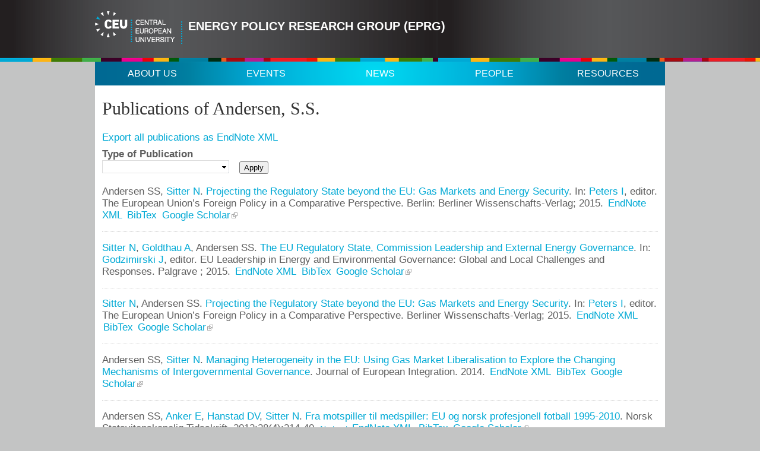

--- FILE ---
content_type: text/html; charset=UTF-8
request_url: http://energy.ceu.edu/biblio/author/4222.html
body_size: 8224
content:
<!DOCTYPE html PUBLIC "-//W3C//DTD XHTML 1.0 Strict//EN" "http://www.w3.org/TR/xhtml1/DTD/xhtml1-strict.dtd">
<html xmlns="http://www.w3.org/1999/xhtml" xml:lang="en" lang="en" dir="ltr">

<head>
<meta http-equiv="Content-Type" content="text/html; charset=utf-8" />
  <title>Publications of Andersen, S.S. | Energy Policy Research Group (EPRG)</title>
  <meta http-equiv="Content-Type" content="text/html; charset=utf-8" />
<link rel="shortcut icon" href="../../sites/default/files/favicon.png" type="image/x-icon" />
  <link type="text/css" rel="stylesheet" media="all" href="../../sites/default/files/css/css_cfb9450221fff1adc21ca226cae555db.css" />
<link type="text/css" rel="stylesheet" media="print" href="../../sites/default/files/css/css_f9dabe92ab7ecf551674673a537342a2.css" />
<!--[if IE]>
<link type="text/css" rel="stylesheet" media="all" href="/sites/all/themes/minisitebasenew/ie.css?l" />
<![endif]-->
  <script type="text/javascript" src="../../sites/default/files/js/js_1bbad92a33b653c54419e14701b6e846.js"></script>
<script type="text/javascript">
<!--//--><![CDATA[//><!--
jQuery.extend(Drupal.settings, {"basePath":"\/","jstools":{"cleanurls":true,"basePath":"\/"},"collapsiblock":{"blocks":{"block-views-ct_events-block_1":"1","block-views-ct_news-block_1":"1","block-menu-menu-minisite-header":"1","block-views-ct_projects-block_2":"1","block-faceted_search_ui-7_current":"1","block-faceted_search_ui-7_guided":"1","block-faceted_search_ui-3_guided":"1","block-block-44":"1","block-views-ct_publications-block_1":"3","block-views-ct_courses-block_1":"3","block-views-ct_theses-block_1":"3","block-views-ct_projects-block_1":"3","block-faceted_search_ui-4_current":"1","block-faceted_search_ui-4_guided":"1","block-menu-menu-webguide":"1","block-faceted_search_ui-3_current":"1","block-faceted_search_ui-5_current":"1","block-faceted_search_ui-5_guided":"1","block-menu-menu-dpp-navigation":"4","block-faceted_search_ui-6_guided":"1","block-faceted_search_ui-2_guided":"1","block-faceted_search_ui-2_current":"1","block-views-ct_related-block_7":"1","block-views-ct_related-block_3":"1","block-views-ct_related-block_4":"1","block-views-ct_related-block_6":"1","block-views-ct_related-block_9":"1","block-views-ct_related-block_5":"1","block-views-ct_related-block_1":"1","block-views-ct_related-block_2":"1","block-views-ct_related-block_8":"1","block-views-ct_courses-block_2":"1","block-menu-menu-bs-horizontal":"1","block-menu-menu-bs-vertical":"1","block-menu-menu-alumni-menu":"1","block-user-0":"1","block-search-0":"1","block-views-bs_page_blocks-block_1":"1","block-views-bs_page_blocks-block_2":"1","block-views-bs_page_blocks-block_3":"1","block-block-47":"1","block-views-bs_news-block_1":"1","block-views-bs_news-block_2":"1","block-block-49":"1","block-views-bs_image_gallery-block_1":"1","block-views-bs_image_gallery-block_2":"1","block-views-bs_image_gallery-block_3":"1","block-views-bs_blog-block_3":"1","block-views-bs_blog-block_1":"1","block-views-bs_blog-block_2":"1","block-text_resize-0":"1","block-print-0":"1","block-menu-menu-afsrp":"1","block-menu-menu-header":"1","block-block-50":"1","block-block-51":"1","block-views-bs_video_gallery-block_1":"1","block-views-bs_video_gallery-block_2":"1","block-views-bs_video_gallery-block_3":"1","block-block-19":"1","block-menu-menu-rsp":"1","block-block-53":"1","block-poll-0":"1","block-views-bs_gallery_terms-block_2":"1","block-views-bs_gallery_terms-block_1":"1","block-block-48":"1","block-views-spotlight-block_1":"1","block-views-spotlight-block_2":"1","block-user-1":"1","block-menu-menu-humenu":"1","block-views-df101c77ae612cdfb1f3187773c6a51f":"1","block-menu-menu-phil-main":"1","block-views-ct_profiles-block_1":"1","block-block-38":"1","block-block-54":"1","block-block-55":"1","block-views-ac10495f517ed10f83f9e7092e0dc83e":"1","block-block-56":"1","block-block-57":"1","block-menu-menu-cpsfoot":"1","block-menu-menu-cps-main":"1","block-block-58":"1","block-block-59":"1","block-views-ct_events-block_2":"1","block-menu-menu-studentmenu":"1","block-block-61":"1","block-block-62":"1","block-menu-menu-cens":"1","block-block-66":"1","block-menu-menu-eprgmenu":"1","block-block-65":"1","block-block-35":"1","block-menu-menu-legalmenu":"1","block-menu-menu-discnavigation":"1","block-menu-menu-disc":"1","block-block-67":"1","block-views-faceted_events-block_1":"1","block-menu-menu-ires":"1","block-menu-menu-historymenu":"1","block-menu-menu-graduateconf":"1","block-menu-menu-medieval1":"1","block-menu-menu-ari":"1","block-menu-menu-syslab":"1","block-menu-menu-gender":"1","block-aggregator-feed-9":"1","block-menu-menu-discfoot":"1","block-menu-menu-cpsadmin":"1","block-menu-menu-poliscijournal":"1","block-block-39":"1","block-menu-menu-ceubf":"1","block-menu-menu-ceubfmenu":"1","block-block-52":"1","block-views-bs_image_gallery-block_4":"1","block-views-bs_video_gallery-block_4":"1","block-menu-menu-hopos":"1","block-menu-menu-amedosz":"1","block-menu-menu-sociologymenu":"1","block-block-42":"1","block-views-spotlight-block_3":"1","block-menu-menu-bsresume":"1","block-menu-menu-pub-footer":"1","block-menu-menu-amedosznav":"1","block-block-68":"1","block-menu-menu-publications":"1","block-menu-menu-bsmedia":"1","block-block-31":"1","block-menu-menu-sunmenu":"1","block-faceted_search_ui-8_guided":"1","block-menu-menu-gsrg-intranet":"1","block-menu-menu-eromenu":"1","block-views-ct_publications-block_6":"1","block-menu-menu-pub-header":"1","block-menu-menu-asrd":"1","block-menu-menu-20ceu":"1","block-menu-menu-natowater":"1","block-block-29":"1","block-block-70":"1","block-menu-menu-enactej":"1","block-menu-menu-hro-top-menu":"1","block-views--exp-ct_publications-page_6":"1","block-menu-menu-bs-sitemap":"1","block-menu-menu-hrsi":"1","block-menu-menu-dsh":"1","block-menu-menu-menu-sap":"1","block-menu-menu-q1":"1","block-menu-menu-q2":"1","block-menu-menu-q3":"1","block-menu-menu-q4":"1","block-menu-menu-q5":"1","block-block-72":"1","block-menu-menu-pergmenu":"1","block-block-41":"1","block-menu-menu-bs-iri-main":"1","block-block-40":"1","block-block-71":"1","block-menu-menu-q-top":"1","block-menu-menu-dshmedieval":"1","block-menu-menu-dshhistory":"1","block-menu-menu-bsadmin":"1","block-menu-menu-cac":"1","block-menu-menu-ceur":"1","block-views-spotlight-block_4":"1","block-menu-menu-careermenu":"1","block-views-ct_theses-block_2":"4","block-menu-menu-cognitive":"1","block-menu-menu-campus":"1","block-block-36":"1","block-views-recent_publications-block_1":"1","block-block-26":"1","block-menu-menu-past":"1","block-block-73":"1","block-menu-menu-dshmedhu":"1","block-menu-menu-dshhisthu":"1","block-menu-menu-dshhu":"1","block-views-og_upcoming_events-block_4":"1","block-views-og_upcoming_events-block_3":"1","block-menu-menu-provost":"1","block-devel_node_access-0":"1","block-views-ct_courses-block_3":"1","block-menu-menu-herg":"1","block-views-see_also-block_1":"1","block-block-74":"1","block-block-33":"1","block-menu-menu-pps":"1","block-menu-menu-econ":"1","block-menu-menu-econhu":"1","block-block-75":"1","block-views-ct_document-block_1":"3","block-menu-menu-pds":"1","block-menu-menu-ds-intranet":"1","block-block-76":"1","block-menu-menu-futuresconfhu":"1","block-menu-menu-futuresconf":"1","block-menu-menu-alumni-float":"1","block-menu-menu-econ-main":"1","block-block-37":"1","block-block-77":"1","block-menu-menu-math":"1","block-block-78":"1","block-menu-menu-menu-q-foot":"1","block-menu-menu-alumni-top":"1","block-menu-menu-alumni-head":"1","block-block-69":"1","block-block-79":"1","block-menu-menu-envscil":"1","block-menu-menu-ece":"1","block-menu-menu-cibg":"1","block-menu-menu-polsci":"1","block-menu-menu-human-nav":"1","block-views-newfront-block_3":"1","block-menu-menu-insights":"1","block-block-80":"1","block-menu-menu-alumni-reunion":"1","block-menu-menu-cems-conf":"1","block-block-83":"1","block-block-81":"1","block-block-82":"1","block-menu-menu-graduateday2011":"1","block-menu-menu-execprograms":"1","block-views-newfront-block_1":"1","block-block-84":"1","block-menu-menu-culticsymbols":"1","block-block-27":"1","block-views-ct_alumni_profile-block_2":"3","block-views-ct_alumni_profile-block_1":"2","block-menu-menu-esj":"1","block-menu-menu-rap":"1","block-views-newfront-block_2":"1","block-views-ct_alumni_job-block_1":"1","block-block-86":"1","block-menu-menu-ielt":"1","block-menu-menu-3csep":"1","block-views-ct_projects-block_4":"3","block-menu-menu-ece-review":"1","block-block-87":"1","block-block-88":"1","block-addthis-0":"1","block-menu-menu-acro":"1","block-block-89":"1","block-views-cal-calendar_block_1":"1","block-menu-menu-menu-national":"1","block-faceted_search_ui-6_current":"1","block-views-ct_events-block_3":"1","block-block-24":"1","block-menu-menu-cmcs-main":"1","block-views-news-block_3":"1","block-domain_conf-domain-primary-links":"1","block-menu-menu-colbud-menu":"1","block-block-32":"1","block-block-90":"1","block-menu-menu-sociology-header":"1","block-menu-menu-sociologyprimary":"1","block-menu-menu-comms":"1","block-menu-menu-dppnew":"1","block-menu-menu-envsciphd":"1","block-menu-menu-inet2011":"1","block-menu-menu-cnsnew":"1","block-menu-menu-polberg-navigation-left":"1","block-block-91":"1","block-menu-menu-consec":"1","block-block-92":"1","block-menu-menu-caw":"1","block-block-93":"1","block-blog-0":"1","block-views-newfront_sybil-block_1":"1","block-menu-menu-philprimary":"1","block-block-94":"1","block-menu-menu-cns-short-courses":"1","block-menu-menu-faculty-blogs":"1","block-menu-menu-shis":"1","block-views-spotlight-block_6":"1","block-block-95":"1","block-menu-menu-celab":"1","block-menu-menu-ctl":"1","block-menu-menu-sci":"1","block-apachesolr_search-currentsearch":"1","block-apachesolr_search-type":"1","block-apachesolr_search-im_vid_15":"1","block-apachesolr_search-im_vid_17":"1","block-apachesolr_search-im_vid_18":"1","block-menu-menu-yurg":"1","block-menu-menu-rwgh":"1","block-menu-menu-bulletin":"1","block-block-98":"1","block-menu-menu-cnsblock":"1","block-menu-menu-iasprimary":"1","block-apachesolr_search-field_course_y":"1","block-apachesolr_search-field_course_bsmodule":"1","block-apachesolr_search-im_vid_47":"1","block-apachesolr_search-im_vid_55":"1","block-apachesolr_search-im_vid_26":"1","block-apachesolr_search-field_course_level":"1","block-apachesolr_search-field_course_semester":"1","block-apachesolr_search-im_vid_46":"1","block-block-99":"1","block-menu-menu-ctl-primary":"1","block-views-ct_courses-block_4":"1","block-menu-menu-quicklinks-about":"1","block-menu-menu-quicklinks-studentlife":"1","block-menu-menu-quicklinks-research":"1","block-menu-menu-quicklinks-admissions":"1","block-menu-menu-footer":"1","block-block-100":"1","block-menu-menu-quicklinks-academics":"1","block-webform-client-block-32361":"1","block-menu-menu-multi-school":"1","block-block-101":"1","block-block-102":"1","block-menu-menu-campus-main":"1","block-block-103":"1","block-apachesolr_search-im_vid_35":"1","block-block-96":"1","block-menu-menu-sro":"1","block-devel-2":"1","block-menu-menu-sciencestudies":"1","block-menu-menu-cems":"1","block-menu-menu-hro-useful-links":"1","block-menu-menu-hro-help":"1","block-menu-menu-hro-about":"1","block-menu-menu-hro-knowledge-base":"1","block-menu-menu-useful-links":"1","block-menu-menu-financial-related-links":"1","block-menu-menu-aboutceu":"1","block-menu-menu-academics":"1","block-menu-menu-admissions":"1","block-menu-menu-prospective-students":"1","block-menu-menu-research":"1","block-menu-menu-student-life":"1","block-block-60":"1","block-menu-menu-fiserlab":"1","block-views-ct_projects-block_5":"1","block-block-104":"1","block-block-97":"1","block-menu-menu-ots":"1","block-menu-menu-web-team":"1","block-block-105":"1","block-menu-menu-deptpubs":"1","block-menu-menu-careerdays":"1","block-block-4":"1","block-block-5":"1","block-block-106":"1","block-block-107":"1"},"default_state":1,"slide_type":1,"slide_speed":200},"googleanalytics":{"trackOutgoing":1,"trackMailto":1,"trackDownload":1,"trackDownloadExtensions":"7z|aac|avi|csv|doc|exe|flv|gif|gz|jpe?g|js|mp(3|4|e?g)|mov|pdf|phps|png|ppt|rar|sit|tar|torrent|txt|wma|wmv|xls|xml|zip"},"lightbox2":{"rtl":0,"file_path":"\/(\\w\\w\/)sites\/default\/files","default_image":"\/sites\/all\/modules\/lightbox2\/images\/brokenimage.jpg","border_size":10,"font_color":"000","box_color":"fff","top_position":"","overlay_opacity":"0.8","overlay_color":"000","disable_close_click":1,"resize_sequence":0,"resize_speed":400,"fade_in_speed":400,"slide_down_speed":600,"use_alt_layout":0,"disable_resize":0,"disable_zoom":0,"force_show_nav":0,"show_caption":true,"loop_items":0,"node_link_text":"View Image Details","node_link_target":0,"image_count":"Image !current of !total","video_count":"Video !current of !total","page_count":"Page !current of !total","lite_press_x_close":"press \u003ca href=\"#\" onclick=\"hideLightbox(); return FALSE;\"\u003e\u003ckbd\u003ex\u003c\/kbd\u003e\u003c\/a\u003e to close","download_link_text":"","enable_login":false,"enable_contact":false,"keys_close":"c x 27","keys_previous":"p 37","keys_next":"n 39","keys_zoom":"z","keys_play_pause":"32","display_image_size":"original","image_node_sizes":"()","trigger_lightbox_classes":"","trigger_lightbox_group_classes":"","trigger_slideshow_classes":"","trigger_lightframe_classes":"","trigger_lightframe_group_classes":"","custom_class_handler":0,"custom_trigger_classes":"","disable_for_gallery_lists":true,"disable_for_acidfree_gallery_lists":true,"enable_acidfree_videos":true,"slideshow_interval":5000,"slideshow_automatic_start":true,"slideshow_automatic_exit":true,"show_play_pause":true,"pause_on_next_click":false,"pause_on_previous_click":true,"loop_slides":false,"iframe_width":600,"iframe_height":400,"iframe_border":1,"enable_video":0},"extlink":{"extTarget":0,"extClass":"ext","extSubdomains":1,"extExclude":"(.+\\.ceu\\.hu)","extInclude":"","extAlert":0,"extAlertText":"This link will take you to an external web site. We are not responsible for their content.","mailtoClass":"mailto"},"sexyExposed":["select#edit-tid"]});
//--><!]]>
</script>
</head>
<body class="not-front not-logged-in no-sidebars page-biblio-author-4222 section-biblio">

  <div id="page"><div id="page-inner">

    <a name="top" id="navigation-top"></a>
          <div id="skip-to-nav"><a href="#navigation">Skip to Navigation</a></div>
    
    <div id="header"><div id="header-inner" class="clear-block">

              <div id="logo-title">

                      <div id="logo"><a href="../../index.html" title="Home" rel="home"><img src="../../sites/all/themes/minisitebasenew/logo.png" alt="Home" id="logo-image" /></a></div>
          
                                    <div id="site-name"><strong>
                <a href="../../index.html" title="Home" rel="home">
                Energy Policy Research Group (EPRG)                </a>
              </strong></div>
                      
          
        </div> <!-- /#logo-title -->
            
      
      
    </div></div> <!-- /#header-inner, /#header -->

    <div id="main"><div id="main-inner" class="clear-block with-navbar">
    
    	        <div id="navbar"><div id="navbar-inner" class="clear-block region region-navbar">

          <a name="navigation" id="navigation"></a>

                      <div id="primary">
              <ul class="links"><li class="menu-30438 first"><a href="../../about-us.html" title="About us">About us</a></li>
<li class="menu-30421"><a href="../../events.html" title="Events">Events</a></li>
<li class="menu-30422"><a href="../../news.html" title="News">News</a></li>
<li class="menu-127706"><a href="../../people.html" title="People">People</a></li>
<li class="menu-126629 last"><a href="../../resources.html" title="">Resources</a></li>
</ul>            </div> <!-- /#primary -->
          
          
          
        </div></div> <!-- /#navbar-inner, /#navbar -->
            
						
			      	<h1 class="title">Publications of Andersen, S.S.</h1>
                  
      <div id="content"><div id="content-inner">

        
        
        
        <div id="content-area">
          <div class="view view-biblio-views view-id-biblio_views view-display-id-page_5 view-dom-id-1">
        <div class="view-header">
      <div class="export-link">
  <a href="../../publications/export/Anna_NaszA%CC%83%C2%B3di_.xml">Export all publications as EndNote XML</a></div>    </div>
  
      <div class="view-filters">
      <form action="4222.html"  accept-charset="UTF-8" method="get" id="views-exposed-form-biblio-views-page-5">
<div><div class="views-exposed-form">
  <div class="views-exposed-widgets clear-block">
          <div class="views-exposed-widget views-widget-filter-tid">
                  <label for="edit-tid">
            Type of Publication          </label>
                        <div class="views-widget">
          <div class="form-item" id="edit-tid-wrapper">
 <select name="tid[]" multiple="multiple"  class="form-select" id="edit-tid"  size="8"><option value="100">Book</option><option value="101">Book Chapter</option><option value="1007">Book review</option><option value="1002">Commentary</option><option value="103">Conference Paper</option><option value="104">Conference Proceedings</option><option value="102">Journal Article</option><option value="1008">Journal Editor</option><option value="106">Magazine Article</option><option value="129">Miscellaneous</option><option value="105">Newspaper Article</option><option value="1003">Policy Brief</option><option value="1009">Publication review</option><option value="109">Report</option><option value="1005">Study</option><option value="1006">Summary</option><option value="108">Thesis</option><option value="1004">Working Paper</option></select>
</div>
        </div>
      </div>
        <div class="views-exposed-widget views-submit-button">
      <input type="submit" id="edit-submit-biblio-views" value="Apply"  class="form-submit" />
    </div>
  </div>
</div>

</div></form>
    </div>
  
  
      <div class="view-content">
        <div class="views-row views-row-1 views-row-odd views-row-first">
      
  <div class="views-field-citation">
                <span class="field-content"><div class="biblio-entry">
<div class="biblio-style-vancouver">
<span class="biblio-authors"><a href="4222.html" class="active">Andersen SS</a>, <a href="1844.html">Sitter N</a>.</span> <span class="biblio-title-vancouver"><a href="../../node/41846.html">Projecting the Regulatory State beyond the EU: Gas Markets and Energy Security</a></span>. In: <a href="8096.html">Peters I</a>, editor. The European Union’s Foreign Policy in a Comparative Perspective. Berlin: Berliner Wissenschafts-Verlag; 2015.<span class="Z3988" title="ctx_ver=Z39.88-2004&amp;rft_val_fmt=info%3Aofi%2Ffmt%3Akev%3Amtx%3Abook&amp;rft.atitle=Projecting+the+Regulatory+State+beyond+the+EU%3A+Gas+Markets+and+Energy+Security&amp;rft.title=The+European+Union%E2%80%99s+Foreign+Policy+in+a+Comparative+Perspective&amp;rft.btitle=The+European+Union%E2%80%99s+Foreign+Policy+in+a+Comparative+Perspective&amp;rft.date=2015&amp;rft.aulast=Andersen&amp;rft.auinit=S+S&amp;rft.pub=Berliner+Wissenschafts-Verlag&amp;rft.place=Berlin"></span><ul class="biblio-export-buttons"><li> <a href="../export/xml/Biblio-EndNote8.xml" title="Click to download the EndNote XML formatted file">EndNote XML</a></li><li> <a href="../export/bibtex/Biblio-Bibtex.bib" title="Click to download the BibTEX formatted file">BibTex</a></li><li> <a href="http://scholar.google.com/scholar?btnG=Search%2BScholar&amp;as_q=%22Projecting%2Bthe%2BRegulatory%2BState%2Bbeyond%2Bthe%2BEU%3A%2BGas%2BMarkets%2Band%2BEnergy%2BSecurity%22&amp;as_sauthors=Andersen&amp;as_occt=any&amp;as_epq=&amp;as_oq=&amp;as_eq=&amp;as_publication=&amp;as_ylo=&amp;as_yhi=&amp;as_sdtAAP=1&amp;as_sdtp=1" title="Click to search Google Scholar for this entry">Google Scholar</a></li></ul>
</div></div></span>
  </div>
  </div>
  <div class="views-row views-row-2 views-row-even">
      
  <div class="views-field-citation">
                <span class="field-content"><div class="biblio-entry">
<div class="biblio-style-vancouver">
<span class="biblio-authors"><a href="1844.html">Sitter N</a>, <a href="2958.html">Goldthau A</a>, <a href="4222.html" class="active">Andersen SS</a>.</span> <span class="biblio-title-vancouver"><a href="../../node/42855.html">The EU Regulatory State, Commission Leadership and External Energy Governance</a></span>. In: <a href="8217.html">Godzimirski J</a>, editor. EU Leadership in Energy and Environmental Governance: Global and Local Challenges and Responses. Palgrave ; 2015.<span class="Z3988" title="ctx_ver=Z39.88-2004&amp;rft_val_fmt=info%3Aofi%2Ffmt%3Akev%3Amtx%3Abook&amp;rft.atitle=The+EU+Regulatory+State%2C+Commission+Leadership+and+External+Energy+Governance&amp;rft.title=EU+Leadership+in+Energy+and+Environmental+Governance%3A+Global+and+Local+Challenges+and+Responses&amp;rft.btitle=EU+Leadership+in+Energy+and+Environmental+Governance%3A+Global+and+Local+Challenges+and+Responses&amp;rft.date=2015&amp;rft.aulast=Sitter&amp;rft.auinit=N&amp;rft.pub=Palgrave+"></span><ul class="biblio-export-buttons"><li> <a href="../export/xml/Biblio-EndNote8.xml" title="Click to download the EndNote XML formatted file">EndNote XML</a></li><li> <a href="../export/bibtex/Biblio-Bibtex.bib" title="Click to download the BibTEX formatted file">BibTex</a></li><li> <a href="http://scholar.google.com/scholar?btnG=Search%2BScholar&amp;as_q=%22The%2BEU%2BRegulatory%2BState%2C%2BCommission%2BLeadership%2Band%2BExternal%2BEnergy%2BGovernance%22&amp;as_sauthors=Sitter&amp;as_occt=any&amp;as_epq=&amp;as_oq=&amp;as_eq=&amp;as_publication=&amp;as_ylo=&amp;as_yhi=&amp;as_sdtAAP=1&amp;as_sdtp=1" title="Click to search Google Scholar for this entry">Google Scholar</a></li></ul>
</div></div></span>
  </div>
  </div>
  <div class="views-row views-row-3 views-row-odd">
      
  <div class="views-field-citation">
                <span class="field-content"><div class="biblio-entry">
<div class="biblio-style-vancouver">
<span class="biblio-authors"><a href="1844.html">Sitter N</a>, <a href="4222.html" class="active">Andersen SS</a>.</span> <span class="biblio-title-vancouver"><a href="../../node/42857.html">Projecting the Regulatory State beyond the EU: Gas Markets and Energy Security</a></span>. In: <a href="8096.html">Peters I</a>, editor. The European Union’s Foreign Policy in a Comparative Perspective. Berliner Wissenschafts-Verlag; 2015.<span class="Z3988" title="ctx_ver=Z39.88-2004&amp;rft_val_fmt=info%3Aofi%2Ffmt%3Akev%3Amtx%3Abook&amp;rft.atitle=Projecting+the+Regulatory+State+beyond+the+EU%3A+Gas+Markets+and+Energy+Security&amp;rft.title=The+European+Union%E2%80%99s+Foreign+Policy+in+a+Comparative+Perspective&amp;rft.btitle=The+European+Union%E2%80%99s+Foreign+Policy+in+a+Comparative+Perspective&amp;rft.date=2015&amp;rft.aulast=Sitter&amp;rft.auinit=N&amp;rft.pub=Berliner+Wissenschafts-Verlag"></span><ul class="biblio-export-buttons"><li> <a href="../export/xml/Biblio-EndNote8.xml" title="Click to download the EndNote XML formatted file">EndNote XML</a></li><li> <a href="../export/bibtex/Biblio-Bibtex.bib" title="Click to download the BibTEX formatted file">BibTex</a></li><li> <a href="http://scholar.google.com/scholar?btnG=Search%2BScholar&amp;as_q=%22Projecting%2Bthe%2BRegulatory%2BState%2Bbeyond%2Bthe%2BEU%3A%2BGas%2BMarkets%2Band%2BEnergy%2BSecurity%22&amp;as_sauthors=Sitter&amp;as_occt=any&amp;as_epq=&amp;as_oq=&amp;as_eq=&amp;as_publication=&amp;as_ylo=&amp;as_yhi=&amp;as_sdtAAP=1&amp;as_sdtp=1" title="Click to search Google Scholar for this entry">Google Scholar</a></li></ul>
</div></div></span>
  </div>
  </div>
  <div class="views-row views-row-4 views-row-even">
      
  <div class="views-field-citation">
                <span class="field-content"><div class="biblio-entry">
<div class="biblio-style-vancouver">
<span class="biblio-authors"><a href="4222.html" class="active">Andersen SS</a>, <a href="1844.html">Sitter N</a>.</span> <span class="biblio-title-vancouver"><a href="../../node/41844.html">Managing Heterogeneity in the EU: Using Gas Market Liberalisation to Explore the Changing Mechanisms of Intergovernmental Governance</a></span>. Journal of European Integration. 2014.<span class="Z3988" title="ctx_ver=Z39.88-2004&amp;rft_val_fmt=info%3Aofi%2Ffmt%3Akev%3Amtx%3Ajournal&amp;rft.atitle=Managing+Heterogeneity+in+the+EU%3A+Using+Gas+Market+Liberalisation+to+Explore+the+Changing+Mechanisms+of+Intergovernmental+Governance&amp;rft.title=Journal+of+European+Integration&amp;rft.date=2014&amp;rft.aulast=Andersen&amp;rft.auinit=S+S&amp;rft_id=info%3Adoi%2F10.1080%2F07036337.2014.953947"></span><ul class="biblio-export-buttons"><li> <a href="../export/xml/Biblio-EndNote8.xml" title="Click to download the EndNote XML formatted file">EndNote XML</a></li><li> <a href="../export/bibtex/Biblio-Bibtex.bib" title="Click to download the BibTEX formatted file">BibTex</a></li><li> <a href="http://scholar.google.com/scholar?btnG=Search%2BScholar&amp;as_q=%22Managing%2BHeterogeneity%2Bin%2Bthe%2BEU%3A%2BUsing%2BGas%2BMarket%2BLiberalisation%2Bto%2BExplore%2Bthe%2BChanging%2BMechanisms%2Bof%2BIntergovernmental%2BGovernance%22&amp;as_sauthors=Andersen&amp;as_occt=any&amp;as_epq=&amp;as_oq=&amp;as_eq=&amp;as_publication=&amp;as_ylo=&amp;as_yhi=&amp;as_sdtAAP=1&amp;as_sdtp=1" title="Click to search Google Scholar for this entry">Google Scholar</a></li></ul>
</div></div></span>
  </div>
  </div>
  <div class="views-row views-row-5 views-row-odd">
      
  <div class="views-field-citation">
                <span class="field-content"><div class="biblio-entry">
<div class="biblio-style-vancouver">
<span class="biblio-authors"><a href="4222.html" class="active">Andersen SS</a>, <a href="7364.html">Anker E</a>, <a href="7365.html">Hanstad DV</a>, <a href="1844.html">Sitter N</a>.</span> <span class="biblio-title-vancouver"><a href="../../node/33992.html">Fra motspiller til medspiller: EU og norsk profesjonell fotball 1995-2010</a></span>. Norsk Statsvitenskapelig Tidsskrift. 2012;28(4):214-40.<span class="Z3988" title="ctx_ver=Z39.88-2004&amp;rft_val_fmt=info%3Aofi%2Ffmt%3Akev%3Amtx%3Ajournal&amp;rft.atitle=Fra+motspiller+til+medspiller%3A+EU+og+norsk+profesjonell+fotball+1995-2010&amp;rft.title=Norsk+Statsvitenskapelig+Tidsskrift&amp;rft.date=2012&amp;rft.volume=28&amp;rft.issue=4&amp;rft.spage=214&amp;rft.epage=240&amp;rft.aulast=Andersen&amp;rft.auinit=S+S"></span><span class="biblio-abstract-link"><a href="../../node/33992.html"> Abstract</a>
</span><ul class="biblio-export-buttons"><li> <a href="../export/xml/Biblio-EndNote8.xml" title="Click to download the EndNote XML formatted file">EndNote XML</a></li><li> <a href="../export/bibtex/Biblio-Bibtex.bib" title="Click to download the BibTEX formatted file">BibTex</a></li><li> <a href="http://scholar.google.com/scholar?btnG=Search%2BScholar&amp;as_q=%22Fra%2Bmotspiller%2Btil%2Bmedspiller%3A%2BEU%2Bog%2Bnorsk%2Bprofesjonell%2Bfotball%2B1995-2010%22&amp;as_sauthors=Andersen&amp;as_occt=any&amp;as_epq=&amp;as_oq=&amp;as_eq=&amp;as_publication=&amp;as_ylo=&amp;as_yhi=&amp;as_sdtAAP=1&amp;as_sdtp=1" title="Click to search Google Scholar for this entry">Google Scholar</a></li></ul>
</div></div></span>
  </div>
  
  <div class="views-field-biblio-abst-e">
                <span class="field-content"><div id="biblio-abstract-node-33992" class="biblio-abstract">
  <div class="biblio-abstract-inner">
    <p class="biblio-abstract-title">Fra motspiller til medspiller: EU og norsk profesjonell fotball 1995-2010</p>
    <p>In 1995, the European Court of Justice’s ruling that professional football had to adhere to EU’s Single Market rules prompted a strong and negative reaction from clubs and associations right across Europe. The Bosman ruling obliged the European Commission to clarify the status of football as a commercial activity, the three key issues being player transfers, quotas for foreign players and commercial media rights. This article explores Norwegian reactions to Bosman and the subsequent development of a new regime for professional football. Initially, Norwegian actors saw the ruling as a threat. However, the Commission soon engaged in a dialogue with UEFA with a view to a compromise that would preserve both EU rules and the values central to Norwegian and European football. Norwegian representation in UEFA’s leadership provided national actors with information and insight into opportunities for adaptation. The article illustrates a form of Europeanization that has received limited attention in the literature on Europeanization: namely mutual adaptation. </p>
  </div>
</div></span>
  </div>
  </div>
  <div class="views-row views-row-6 views-row-even">
      
  <div class="views-field-citation">
                <span class="field-content"><div class="biblio-entry">
<div class="biblio-style-vancouver">
<span class="biblio-authors"><a href="1844.html">Sitter N</a>, <a href="4222.html" class="active">Andersen SS</a>.</span> <span class="biblio-title-vancouver"><a href="../../node/13149.html">The European Union Gas Market:Differentiated Integration and Fuzzy Liberalisation</a></span>. In: <a href="4223.html">Fermann G</a>, editor. Energy and institution-building in Europe: Forces of integration and fragmentation. Berlin: Berliner Wissenschafts-Verlag; 2009.<span class="Z3988" title="ctx_ver=Z39.88-2004&amp;rft_val_fmt=info%3Aofi%2Ffmt%3Akev%3Amtx%3Abook&amp;rft.atitle=The+European+Union+Gas+Market%3ADifferentiated+Integration+and+Fuzzy+Liberalisation&amp;rft.title=Energy+and+institution-building+in+Europe%3A+Forces+of+integration+and+fragmentation&amp;rft.btitle=Energy+and+institution-building+in+Europe%3A+Forces+of+integration+and+fragmentation&amp;rft.date=2009&amp;rft.aulast=Sitter&amp;rft.auinit=N&amp;rft.pub=Berliner+Wissenschafts-Verlag&amp;rft.place=Berlin"></span><ul class="biblio-export-buttons"><li> <a href="../export/xml/Biblio-EndNote8.xml" title="Click to download the EndNote XML formatted file">EndNote XML</a></li><li> <a href="../export/bibtex/Biblio-Bibtex.bib" title="Click to download the BibTEX formatted file">BibTex</a></li><li> <a href="http://scholar.google.com/scholar?btnG=Search%2BScholar&amp;as_q=%22The%2BEuropean%2BUnion%2BGas%2BMarket%3ADifferentiated%2BIntegration%2Band%2BFuzzy%2BLiberalisation%22&amp;as_sauthors=Sitter&amp;as_occt=any&amp;as_epq=&amp;as_oq=&amp;as_eq=&amp;as_publication=&amp;as_ylo=&amp;as_yhi=&amp;as_sdtAAP=1&amp;as_sdtp=1" title="Click to search Google Scholar for this entry">Google Scholar</a></li></ul>
</div></div></span>
  </div>
  </div>
  <div class="views-row views-row-7 views-row-odd views-row-last">
      
  <div class="views-field-citation">
                <span class="field-content"><div class="biblio-entry">
<div class="biblio-style-vancouver">
<span class="biblio-authors"><a href="1844.html">Sitter N</a>, <a href="4222.html" class="active">Andersen SS</a>.</span> <span class="biblio-title-vancouver"><a href="../../node/13150.html">Differentiated Integration: What is it and How Much Can the EU – Accommodate?</a></span> Journal of European Integration. 2006;28(4):313.<span class="Z3988" title="ctx_ver=Z39.88-2004&amp;rft_val_fmt=info%3Aofi%2Ffmt%3Akev%3Amtx%3Ajournal&amp;rft.atitle=Differentiated+Integration%3A+What+is+it+and+How+Much+Can+the+EU+%E2%80%93+Accommodate%3F&amp;rft.title=Journal+of+European+Integration&amp;rft.isbn=0703-6337&amp;rft.date=2006&amp;rft.volume=28&amp;rft.issue=4&amp;rft.spage=313&amp;rft.aulast=Sitter&amp;rft.auinit=N"></span><span class="biblio-abstract-link"><a href="../../node/13150.html"> Abstract</a>
</span><ul class="biblio-export-buttons"><li> <a href="../export/xml/Biblio-EndNote8.xml" title="Click to download the EndNote XML formatted file">EndNote XML</a></li><li> <a href="../export/bibtex/Biblio-Bibtex.bib" title="Click to download the BibTEX formatted file">BibTex</a></li><li> <a href="http://scholar.google.com/scholar?btnG=Search%2BScholar&amp;as_q=%22Differentiated%2BIntegration%3A%2BWhat%2Bis%2Bit%2Band%2BHow%2BMuch%2BCan%2Bthe%2BEU%2B%E2%80%93%2BAccommodate%3F%22&amp;as_sauthors=Sitter&amp;as_occt=any&amp;as_epq=&amp;as_oq=&amp;as_eq=&amp;as_publication=&amp;as_ylo=&amp;as_yhi=&amp;as_sdtAAP=1&amp;as_sdtp=1" title="Click to search Google Scholar for this entry">Google Scholar</a></li></ul>
</div></div></span>
  </div>
  
  <div class="views-field-biblio-abst-e">
                <span class="field-content"><div id="biblio-abstract-node-13150" class="biblio-abstract">
  <div class="biblio-abstract-inner">
    <p class="biblio-abstract-title">Differentiated Integration: What is it and How Much Can the EU – Accommodate?</p>
    <p>How much differentiated integration can the European Union accommodate? Not all member states are equally eager or able to participate in all aspects of integration, and the impact of EU policy on the member states varies across states and policy sectors. Whereas much of the literature on differentiated integration has focused primarily on formal opt-outs, this article widens the term to capture both the formal and informal arrangements for policy opt-outs as well as the differences, or discretionary aspects, associated with putting EU policy into practice. The article draws on organisational theory to elaborate a broad and flexible understanding of European integration that links the literature on integration and Europeanisation, and proceeds to explore different types of European integration. The core question is therefore: what is differentiated integration, and how much can the EU accommodate? Is differentiated integration a robust path for the EU project?</p>
  </div>
</div></span>
  </div>
  </div>
    </div>
  
  
  
  
  
  
</div>         </div>

        
        
      </div></div> <!-- /#content-inner, /#content -->

      
      
    <span style="clear: both;" />
    </div></div> <!-- /#main-inner, /#main -->

          <div id="footer"><div id="footer-inner" class="region region-footer">
        
                  <div id="footer-message">Copyright © Central European University  //  Postal Address: Central European University, Nador u. 9, 1051 Budapest, Hungary</div>
        
        <div id="social-links">
           <ul>
            <li><a href="http://www.youtube.com/ceuhungary" id="social-link-youtube" title="YouTube branded channel"><span>&nbsp;</span></a></li>
            <li><a href="http://www.flickr.com/photos/ceuhungary/sets/" id="social-link-flickr" title="Flickr photostream"><span>&nbsp;</span></a></li>
            <li><a href="http://www.facebook.com/pages/Budapest/Central-European-University/36511036382" id="social-link-facebook" title="Facebook page"><span>&nbsp;</span></a></li>
            <li><a href="http://www.twitter.com/ceuhungary" id="social-link-twitter" title="Twitter feed"><span>&nbsp;</span></a></li>
          </ul>
        </div> <!-- /#social-links -->
      </div></div> <!-- /#footer-inner, /#footer -->
    
  </div></div> <!-- /#page-inner, /#page -->
	
		
  
  <script type="text/javascript">
<!--//--><![CDATA[//><!--
try{var pageTracker = _gat._getTracker("UA-10012426-54");pageTracker._trackPageview();} catch(err) {}
//--><!]]>
</script>

</body>
</html>


--- FILE ---
content_type: text/css
request_url: http://energy.ceu.edu/sites/default/files/css/css_cfb9450221fff1adc21ca226cae555db.css
body_size: 19706
content:

#aggregator .feed-source .feed-title{margin-top:0;}#aggregator .feed-source .feed-image img{margin-bottom:0.75em;}#aggregator .feed-source .feed-icon{float:right;display:block;}#aggregator .feed-item{margin-bottom:1.5em;}#aggregator .feed-item-title{margin-bottom:0;font-size:1.3em;}#aggregator .feed-item-meta,#aggregator .feed-item-body{margin-bottom:0.5em;}#aggregator .feed-item-categories{font-size:0.9em;}#aggregator td{vertical-align:bottom;}#aggregator td.categorize-item{white-space:nowrap;}#aggregator .categorize-item .news-item .body{margin-top:0;}#aggregator .categorize-item h3{margin-bottom:1em;margin-top:0;}

.node-unpublished{background-color:#fff4f4;}.preview .node{background-color:#ffffea;}#node-admin-filter ul{list-style-type:none;padding:0;margin:0;width:100%;}#node-admin-buttons{float:left;margin-left:0.5em;clear:right;}td.revision-current{background:#ffc;}.node-form .form-text{display:block;width:95%;}.node-form .container-inline .form-text{display:inline;width:auto;}.node-form .standard{clear:both;}.node-form textarea{display:block;width:95%;}.node-form .attachments fieldset{float:none;display:block;}.terms-inline{display:inline;}


fieldset{margin-bottom:1em;padding:.5em;}form{margin:0;padding:0;}hr{height:1px;border:1px solid gray;}img{border:0;}table{border-collapse:collapse;}th{text-align:left;padding-right:1em;border-bottom:3px solid #ccc;}.clear-block:after{content:".";display:block;height:0;clear:both;visibility:hidden;}.clear-block{display:inline-block;}/*_\*/
* html .clear-block{height:1%;}.clear-block{display:block;}/* End hide from IE-mac */



body.drag{cursor:move;}th.active img{display:inline;}tr.even,tr.odd{background-color:#eee;border-bottom:1px solid #ccc;padding:0.1em 0.6em;}tr.drag{background-color:#fffff0;}tr.drag-previous{background-color:#ffd;}td.active{background-color:#ddd;}td.checkbox,th.checkbox{text-align:center;}tbody{border-top:1px solid #ccc;}tbody th{border-bottom:1px solid #ccc;}thead th{text-align:left;padding-right:1em;border-bottom:3px solid #ccc;}.breadcrumb{padding-bottom:.5em}div.indentation{width:20px;height:1.7em;margin:-0.4em 0.2em -0.4em -0.4em;padding:0.42em 0 0.42em 0.6em;float:left;}div.tree-child{background:url(/misc/tree.png) no-repeat 11px center;}div.tree-child-last{background:url(/misc/tree-bottom.png) no-repeat 11px center;}div.tree-child-horizontal{background:url(/misc/tree.png) no-repeat -11px center;}.error{color:#e55;}div.error{border:1px solid #d77;}div.error,tr.error{background:#fcc;color:#200;padding:2px;}.warning{color:#e09010;}div.warning{border:1px solid #f0c020;}div.warning,tr.warning{background:#ffd;color:#220;padding:2px;}.ok{color:#008000;}div.ok{border:1px solid #00aa00;}div.ok,tr.ok{background:#dfd;color:#020;padding:2px;}.item-list .icon{color:#555;float:right;padding-left:0.25em;clear:right;}.item-list .title{font-weight:bold;}.item-list ul{margin:0 0 0.75em 0;padding:0;}.item-list ul li{margin:0 0 0.25em 1.5em;padding:0;list-style:disc;}ol.task-list li.active{font-weight:bold;}.form-item{margin-top:1em;margin-bottom:1em;}tr.odd .form-item,tr.even .form-item{margin-top:0;margin-bottom:0;white-space:nowrap;}tr.merge-down,tr.merge-down td,tr.merge-down th{border-bottom-width:0 !important;}tr.merge-up,tr.merge-up td,tr.merge-up th{border-top-width:0 !important;}.form-item input.error,.form-item textarea.error,.form-item select.error{border:2px solid red;}.form-item .description{font-size:0.85em;}.form-item label{display:block;font-weight:bold;}.form-item label.option{display:inline;font-weight:normal;}.form-checkboxes,.form-radios{margin:1em 0;}.form-checkboxes .form-item,.form-radios .form-item{margin-top:0.4em;margin-bottom:0.4em;}.marker,.form-required{color:#f00;}.more-link{text-align:right;}.more-help-link{font-size:0.85em;text-align:right;}.nowrap{white-space:nowrap;}.item-list .pager{clear:both;text-align:center;}.item-list .pager li{background-image:none;display:inline;list-style-type:none;padding:0.5em;}.pager-current{font-weight:bold;}.tips{margin-top:0;margin-bottom:0;padding-top:0;padding-bottom:0;font-size:0.9em;}dl.multiselect dd.b,dl.multiselect dd.b .form-item,dl.multiselect dd.b select{font-family:inherit;font-size:inherit;width:14em;}dl.multiselect dd.a,dl.multiselect dd.a .form-item{width:10em;}dl.multiselect dt,dl.multiselect dd{float:left;line-height:1.75em;padding:0;margin:0 1em 0 0;}dl.multiselect .form-item{height:1.75em;margin:0;}.container-inline div,.container-inline label{display:inline;}ul.primary{border-collapse:collapse;padding:0 0 0 1em;white-space:nowrap;list-style:none;margin:5px;height:auto;line-height:normal;border-bottom:1px solid #bbb;}ul.primary li{display:inline;}ul.primary li a{background-color:#ddd;border-color:#bbb;border-width:1px;border-style:solid solid none solid;height:auto;margin-right:0.5em;padding:0 1em;text-decoration:none;}ul.primary li.active a{background-color:#fff;border:1px solid #bbb;border-bottom:#fff 1px solid;}ul.primary li a:hover{background-color:#eee;border-color:#ccc;border-bottom-color:#eee;}ul.secondary{border-bottom:1px solid #bbb;padding:0.5em 1em;margin:5px;}ul.secondary li{display:inline;padding:0 1em;border-right:1px solid #ccc;}ul.secondary a{padding:0;text-decoration:none;}ul.secondary a.active{border-bottom:4px solid #999;}#autocomplete{position:absolute;border:1px solid;overflow:hidden;z-index:100;}#autocomplete ul{margin:0;padding:0;list-style:none;}#autocomplete li{background:#fff;color:#000;white-space:pre;cursor:default;}#autocomplete li.selected{background:#0072b9;color:#fff;}html.js input.form-autocomplete{background-image:url(/misc/throbber.gif);background-repeat:no-repeat;background-position:100% 2px;}html.js input.throbbing{background-position:100% -18px;}html.js fieldset.collapsed{border-bottom-width:0;border-left-width:0;border-right-width:0;margin-bottom:0;height:1em;}html.js fieldset.collapsed *{display:none;}html.js fieldset.collapsed legend{display:block;}html.js fieldset.collapsible legend a{padding-left:15px;background:url(/misc/menu-expanded.png) 5px 75% no-repeat;}html.js fieldset.collapsed legend a{background-image:url(/misc/menu-collapsed.png);background-position:5px 50%;}* html.js fieldset.collapsed legend,* html.js fieldset.collapsed legend *,* html.js fieldset.collapsed table *{display:inline;}html.js fieldset.collapsible{position:relative;}html.js fieldset.collapsible legend a{display:block;}html.js fieldset.collapsible .fieldset-wrapper{overflow:auto;}.resizable-textarea{width:95%;}.resizable-textarea .grippie{height:9px;overflow:hidden;background:#eee url(/misc/grippie.png) no-repeat center 2px;border:1px solid #ddd;border-top-width:0;cursor:s-resize;}html.js .resizable-textarea textarea{margin-bottom:0;width:100%;display:block;}.draggable a.tabledrag-handle{cursor:move;float:left;height:1.7em;margin:-0.4em 0 -0.4em -0.5em;padding:0.42em 1.5em 0.42em 0.5em;text-decoration:none;}a.tabledrag-handle:hover{text-decoration:none;}a.tabledrag-handle .handle{margin-top:4px;height:13px;width:13px;background:url(/misc/draggable.png) no-repeat 0 0;}a.tabledrag-handle-hover .handle{background-position:0 -20px;}.joined + .grippie{height:5px;background-position:center 1px;margin-bottom:-2px;}.teaser-checkbox{padding-top:1px;}div.teaser-button-wrapper{float:right;padding-right:5%;margin:0;}.teaser-checkbox div.form-item{float:right;margin:0 5% 0 0;padding:0;}textarea.teaser{display:none;}html.js .no-js{display:none;}.progress{font-weight:bold;}.progress .bar{background:#fff url(/misc/progress.gif);border:1px solid #00375a;height:1.5em;margin:0 0.2em;}.progress .filled{background:#0072b9;height:1em;border-bottom:0.5em solid #004a73;width:0%;}.progress .percentage{float:right;}.progress-disabled{float:left;}.ahah-progress{float:left;}.ahah-progress .throbber{width:15px;height:15px;margin:2px;background:transparent url(/misc/throbber.gif) no-repeat 0px -18px;float:left;}tr .ahah-progress .throbber{margin:0 2px;}.ahah-progress-bar{width:16em;}#first-time strong{display:block;padding:1.5em 0 .5em;}tr.selected td{background:#ffc;}table.sticky-header{margin-top:0;background:#fff;}#clean-url.install{display:none;}html.js .js-hide{display:none;}#system-modules div.incompatible{font-weight:bold;}#system-themes-form div.incompatible{font-weight:bold;}span.password-strength{visibility:hidden;}input.password-field{margin-right:10px;}div.password-description{padding:0 2px;margin:4px 0 0 0;font-size:0.85em;max-width:500px;}div.password-description ul{margin-bottom:0;}.password-parent{margin:0 0 0 0;}input.password-confirm{margin-right:10px;}.confirm-parent{margin:5px 0 0 0;}span.password-confirm{visibility:hidden;}span.password-confirm span{font-weight:normal;}

ul.menu{list-style:none;border:none;text-align:left;}ul.menu li{margin:0 0 0 0.5em;}li.expanded{list-style-type:circle;list-style-image:url(/misc/menu-expanded.png);padding:0.2em 0.5em 0 0;margin:0;}li.collapsed{list-style-type:disc;list-style-image:url(/misc/menu-collapsed.png);padding:0.2em 0.5em 0 0;margin:0;}li.leaf{list-style-type:square;list-style-image:url(/misc/menu-leaf.png);padding:0.2em 0.5em 0 0;margin:0;}li a.active{color:#000;}td.menu-disabled{background:#ccc;}ul.links{margin:0;padding:0;}ul.links.inline{display:inline;}ul.links li{display:inline;list-style-type:none;padding:0 0.5em;}.block ul{margin:0;padding:0 0 0.25em 1em;}

#permissions td.module{font-weight:bold;}#permissions td.permission{padding-left:1.5em;}#access-rules .access-type,#access-rules .rule-type{margin-right:1em;float:left;}#access-rules .access-type .form-item,#access-rules .rule-type .form-item{margin-top:0;}#access-rules .mask{clear:both;}#user-login-form{text-align:center;}#user-admin-filter ul{list-style-type:none;padding:0;margin:0;width:100%;}#user-admin-buttons{float:left;margin-left:0.5em;clear:right;}#user-admin-settings fieldset .description{font-size:0.85em;padding-bottom:.5em;}.profile{clear:both;margin:1em 0;}.profile .picture{float:right;margin:0 1em 1em 0;}.profile h3{border-bottom:1px solid #ccc;}.profile dl{margin:0 0 1.5em 0;}.profile dt{margin:0 0 0.2em 0;font-weight:bold;}.profile dd{margin:0 0 1em 0;}
#biblio-filter ul{padding:1px;margin:1px;width:100%;}#biblio-buttons{float:left;margin-left:0.5em;margin-top:1em;}.biblio-alpha-line{text-align:center;}dl.bibliomultiselect dd.b,dl.bibliomultiselect dd.b .form-item,dl.bibliomultiselect dd.b select{font-family:inherit;font-size:inherit;width:14em;}dl.bibliomultiselect dd.a,dl.bibliomultiselect dd.a .form-item{width:8em;}dl.bibliomultiselect dt,dl.bibliomultiselect dd{float:left;line-height:1.75em;padding:0;margin:0 1em 0 0;}dl.bibliomultiselect .form-item{height:1.75em;margin:0;}#biblio-authors table,#biblio-tertiary-authors  table{width:100%;}#biblio-authors  .form-text{width:95%;}#biblio-authors  td.biblio-contributor,#biblio-secondary-authors td.biblio-contributor,#biblio-tertiary-authors td.biblio-contributor,#biblio-subsidiary-authors  td.biblio-contributor,#biblio-corp-authors td.biblio-contributor{width:98%;}#biblio-authors #biblio-tertiary-authors .draggable a.tabledrag-handle{padding:0;}.biblio-head{width:97%;color:Black;font-weight:normal;background-color:#EAEAEA;border:medium solid;border-left-color:#F0F8FF;border-right-color:Gray;border-bottom-color:Gray;border-top-color:#F0F8FF;padding:3px;}.biblio-head a:link,.biblio-head a.active,.biblio-head a:visited,.biblio-head a:focus,.biblio-head a:hover{color:black;}.biblio-current-filters{background-color:#ffe1e1;}.biblio-separator-bar{color:#000000;font-weight:bold;background-color:#e1e1e1;border:1px solid #ccc;padding:0.5em;margin:1em 0 1em 0;}.biblio-toolbar{width:97%;color:Red;font-weight:bold;background-color:Silver;border:medium solid;border-left-color:#F0F8FF;border-right-color:Gray;border-bottom-color:Gray;border-top-color:#F0F8FF;padding:3px;}.biblio-entry{margin:1em 0 1em 0;}.biblio-style-mla{text-indent:-25px;padding-left:25px;}.biblio-publisher{font-style:oblique;font-weight:bold;}.biblio-title a{font-weight:bold;text-decoration:none;font-style:normal;line-height:normal;text-align:left;font-family:"@Arial Unicode MS",Arial,sans-serif;color:#336599;}a:active{}.biblio-authors a{font-weight:normal;text-decoration:none;font-style:normal;}.biblio_type-1{background-color:#F2F2D9;}.biblio_type-2{background-color:#D9E6F2;}.biblio_type-3{background-color:#E5F2D9;}.biblio_type-4{background-color:#D9F2E6;}.biblio_type-5{background-color:#F2E6D9;}.biblio_type-6{background-color:#D9E6F2;}.biblio_type-7{background-color:#D9E6F2;}.biblio_type-8{background-color:#D9E6F2;}.biblio_type-9{background-color:#D9E6F2;}.biblio-export{text-align:right;text-decoration:none;float:right;}.biblio-abstract-link{text-align:left;text-decoration:none;font-style:normal;font-weight:normal;font-size:75%;}.biblio-export-links{float:right;text-align:left;text-decoration:none;font-style:normal;font-weight:normal;font-size:75%;line-height:100%;}ul.biblio-export-buttons,ul.biblio-export-buttons li{background:transparent;list-style-image:none;list-style-type:none;display:inline;border-bottom:0px;border-right:1px;padding:0;margin:0.1em;}.biblio-annotation{text-align:left;text-decoration:none;margin-left:2.5em;margin-top:0.5em;margin-right:2.5em;}.biblio-sort{text-decoration:none;text-align:left;}.biblio-openurl-text{text-align:right;text-decoration:none;float:right;}.biblio-left-td{text-align:right;vertical-align:top;width:20%;}#biblio-header{display:block;}



.field .field-label,.field .field-label-inline,.field .field-label-inline-first{font-weight:bold;}.field .field-label-inline,.field .field-label-inline-first{display:inline;}.field .field-label-inline{visibility:hidden;}.node-form .content-multiple-table td.content-multiple-drag{width:30px;padding-right:0;}.node-form .content-multiple-table td.content-multiple-drag a.tabledrag-handle{padding-right:.5em;}.node-form .content-add-more .form-submit{margin:0;}.node-form .number{display:inline;width:auto;}.node-form .text{width:auto;}.form-item #autocomplete .reference-autocomplete{white-space:normal;}.form-item #autocomplete .reference-autocomplete label{display:inline;font-weight:normal;}#content-field-overview-form .advanced-help-link,#content-display-overview-form .advanced-help-link{margin:4px 4px 0 0;}#content-field-overview-form .label-group,#content-display-overview-form .label-group,#content-copy-export-form .label-group{font-weight:bold;}table#content-field-overview .label-add-new-field,table#content-field-overview .label-add-existing-field,table#content-field-overview .label-add-new-group{float:left;}table#content-field-overview tr.content-add-new .tabledrag-changed{display:none;}table#content-field-overview tr.content-add-new .description{margin-bottom:0;}table#content-field-overview .content-new{font-weight:bold;padding-bottom:.5em;}.advanced-help-topic h3,.advanced-help-topic h4,.advanced-help-topic h5,.advanced-help-topic h6{margin:1em 0 .5em 0;}.advanced-help-topic dd{margin-bottom:.5em;}.advanced-help-topic span.code{background-color:#EDF1F3;font-family:"Bitstream Vera Sans Mono",Monaco,"Lucida Console",monospace;font-size:0.9em;padding:1px;}.advanced-help-topic .content-border{border:1px solid #AAA}
div .collapsiblock{background:url("../../../all/modules/collapsiblock/expanded.png") no-repeat right;cursor:pointer;cursor:hand;}div .collapsiblockCollapsed{background:url("../../../all/modules/collapsiblock/collapsed.png") no-repeat right;}
.ctools-locked{color:red;border:1px solid red;padding:1em;}.ctools-owns-lock{background:#FFFFDD none repeat scroll 0 0;border:1px solid #F0C020;padding:1em;}a.ctools-ajaxing,input.ctools-ajaxing,button.ctools-ajaxing,select.ctools-ajaxing{padding-right:18px !important;background:url("../../../all/modules/ctools/images/status-active.gif") right center no-repeat;}div.ctools-ajaxing{float:left;width:18px;background:url("../../../all/modules/ctools/images/status-active.gif") center center no-repeat;}

.container-inline-date{width:auto;clear:both;display:inline-block;vertical-align:top;margin-right:0.5em;}.container-inline-date .form-item{float:none;padding:0;margin:0;}.container-inline-date .form-item .form-item{float:left;}.container-inline-date .form-item,.container-inline-date .form-item input{width:auto;}.container-inline-date .description{clear:both;}.container-inline-date .form-item input,.container-inline-date .form-item select,.container-inline-date .form-item option{margin-right:5px;}.container-inline-date .date-spacer{margin-left:-5px;}.views-right-60 .container-inline-date div{padding:0;margin:0;}.container-inline-date .date-timezone .form-item{float:none;width:auto;clear:both;}#calendar_div,#calendar_div td,#calendar_div th{margin:0;padding:0;}#calendar_div,.calendar_control,.calendar_links,.calendar_header,.calendar{width:185px;border-collapse:separate;margin:0;}.calendar td{padding:0;}span.date-display-single{}span.date-display-start{}span.date-display-end{}span.date-display-separator{}.date-repeat-input{float:left;width:auto;margin-right:5px;}.date-repeat-input select{min-width:7em;}.date-repeat fieldset{clear:both;float:none;}.date-views-filter-wrapper{min-width:250px;}.date-views-filter input{float:left !important;margin-right:2px !important;padding:0 !important;width:12em;min-width:12em;}.date-nav{width:100%;}.date-nav div.date-prev{text-align:left;width:24%;float:left;}.date-nav div.date-next{text-align:right;width:24%;float:right;}.date-nav div.date-heading{text-align:center;width:50%;float:left;}.date-nav div.date-heading h3{margin:0;padding:0;}.date-clear{float:none;clear:both;display:block;}.date-clear-block{float:none;width:auto;clear:both;}.date-clear-block:after{content:" ";display:block;height:0;clear:both;visibility:hidden;}.date-clear-block{display:inline-block;}/*_\*/
 * html .date-clear-block{height:1%;}.date-clear-block{display:block;}/* End hide from IE-mac */

.date-container .date-format-delete{margin-top:1.8em;margin-left:1.5em;float:left;}.date-container .date-format-name{float:left;}.date-container .date-format-type{float:left;padding-left:10px;}.date-container .select-container{clear:left;float:left;}div.date-calendar-day{line-height:1;width:40px;float:left;margin:6px 10px 0 0;background:#F3F3F3;border-top:1px solid #eee;border-left:1px solid #eee;border-right:1px solid #bbb;border-bottom:1px solid #bbb;color:#999;text-align:center;font-family:Georgia,Arial,Verdana,sans;}div.date-calendar-day span{display:block;text-align:center;}div.date-calendar-day span.month{font-size:.9em;background-color:#B5BEBE;color:white;padding:2px;text-transform:uppercase;}div.date-calendar-day span.day{font-weight:bold;font-size:2em;}div.date-calendar-day span.year{font-size:.9em;padding:2px;}

#ui-datepicker-div table,#ui-datepicker-div td,#ui-datepicker-div th{margin:0;padding:0;}#ui-datepicker-div,#ui-datepicker-div table,.ui-datepicker-div,.ui-datepicker-div table,.ui-datepicker-inline,.ui-datepicker-inline table{font-size:12px !important;}.ui-datepicker-div,.ui-datepicker-inline,#ui-datepicker-div{margin:0;padding:0;border:0;outline:0;line-height:1.3;text-decoration:none;font-size:100%;list-style:none;background:#ffffff;border:2px solid #d3d3d3;font-family:Verdana,Arial,sans-serif;font-size:1.1em;margin:0;padding:2.5em .5em .5em .5em;position:relative;width:15.5em;}#ui-datepicker-div{background:#ffffff;display:none;z-index:9999;}.ui-datepicker-inline{display:block;float:left;}.ui-datepicker-control{display:none;}.ui-datepicker-current{display:none;}.ui-datepicker-next,.ui-datepicker-prev{background:#e6e6e6 url("../../../all/modules/date/date_popup/themes/images/e6e6e6_40x100_textures_02_glass_75.png") 0 50% repeat-x;left:.5em;position:absolute;top:.5em;}.ui-datepicker-next{left:14.6em;}.ui-datepicker-next:hover,.ui-datepicker-prev:hover{background:#dadada url("../../../all/modules/date/date_popup/themes/images/dadada_40x100_textures_02_glass_75.png") 0 50% repeat-x;}.ui-datepicker-next a,.ui-datepicker-prev a{background:url("../../../all/modules/date/date_popup/themes/images/888888_7x7_arrow_left.gif") 50% 50% no-repeat;border:1px solid #d3d3d3;cursor:pointer;display:block;font-size:1em;height:1.4em;text-indent:-999999px;width:1.3em;}.ui-datepicker-next a{background:url("../../../all/modules/date/date_popup/themes/images/888888_7x7_arrow_right.gif") 50% 50% no-repeat;}.ui-datepicker-prev a:hover{background:url("../../../all/modules/date/date_popup/themes/images/454545_7x7_arrow_left.gif") 50% 50% no-repeat;}.ui-datepicker-next a:hover{background:url("../../../all/modules/date/date_popup/themes/images/454545_7x7_arrow_right.gif") 50% 50% no-repeat;}.ui-datepicker-prev a:active{background:url("../../../all/modules/date/date_popup/themes/images/222222_7x7_arrow_left.gif") 50% 50% no-repeat;}.ui-datepicker-next a:active{background:url("../../../all/modules/date/date_popup/themes/images/222222_7x7_arrow_right.gif") 50% 50% no-repeat;}.ui-datepicker-header select{background:#e6e6e6;border:1px solid #d3d3d3;color:#555555;font-size:1em;line-height:1.4em;margin:0 !important;padding:0 !important;position:absolute;top:.5em;}.ui-datepicker-header select.ui-datepicker-new-month{left:2.2em;width:7em;}.ui-datepicker-header select.ui-datepicker-new-year{left:9.4em;width:5em;}table.ui-datepicker{text-align:right;width:15.5em;}table.ui-datepicker td a{color:#555555;display:block;padding:.1em .3em .1em 0;text-decoration:none;}table.ui-datepicker tbody{border-top:none;}table.ui-datepicker tbody td a{background:#e6e6e6 url("../../../all/modules/date/date_popup/themes/images/e6e6e6_40x100_textures_02_glass_75.png") 0 50% repeat-x;border:1px solid #ffffff;cursor:pointer;}table.ui-datepicker tbody td a:hover{background:#dadada url("../../../all/modules/date/date_popup/themes/images/dadada_40x100_textures_02_glass_75.png") 0 50% repeat-x;border:1px solid #999999;color:#212121;}table.ui-datepicker tbody td a:active{background:#ffffff url("../../../all/modules/date/date_popup/themes/images/ffffff_40x100_textures_02_glass_65.png") 0 50% repeat-x;border:1px solid #dddddd;color:#222222;}table.ui-datepicker .ui-datepicker-title-row td{color:#222222;font-size:.9em;padding:.3em 0;text-align:center;text-transform:uppercase;}table.ui-datepicker .ui-datepicker-title-row td a{color:#222222;}

.timeEntry_control{vertical-align:middle;margin-left:2px;}* html .timeEntry_control{margin-top:-4px;}


#header-region form.domain-list *{display:block;}



.filefield-icon{margin:0 2px 0 0;}.filefield-element{margin:1em 0;white-space:normal;}.filefield-element .widget-preview{float:left;padding:0 10px 0 0;margin:0 10px 0 0;border-width:0 1px 0 0;border-style:solid;border-color:#CCC;max-width:30%;}.filefield-element .widget-edit{float:left;max-width:70%;}.filefield-element .filefield-preview{width:16em;overflow:hidden;}.filefield-element .widget-edit .form-item{margin:0 0 1em 0;}.filefield-element input.form-submit,.filefield-element input.form-file{margin:0;}.filefield-element input.progress-disabled{float:none;display:inline;}.filefield-element div.ahah-progress,.filefield-element div.throbber{display:inline;float:none;padding:1px 13px 2px 3px;}.filefield-element div.ahah-progress-bar{display:none;margin-top:4px;width:28em;padding:0;}.filefield-element div.ahah-progress-bar div.bar{margin:0;}

#lightbox{position:absolute;top:40px;left:0;width:100%;z-index:100;text-align:center;line-height:0;}#lightbox a img{border:none;}#outerImageContainer{position:relative;background-color:#fff;width:250px;height:250px;margin:0 auto;min-width:240px;overflow:hidden;}#imageContainer,#frameContainer,#modalContainer{padding:10px;}#modalContainer{line-height:1em;overflow:auto;}#loading{height:25%;width:100%;text-align:center;line-height:0;position:absolute;top:40%;left:45%;*left:0%;}#hoverNav{position:absolute;top:0;left:0;height:100%;width:100%;z-index:10;}#imageContainer>#hoverNav{left:0;}#frameHoverNav{z-index:10;margin-left:auto;margin-right:auto;width:20%;position:absolute;bottom:0px;height:45px;}#imageData>#frameHoverNav{left:0;}#hoverNav a,#frameHoverNav a{outline:none;}#prevLink,#nextLink{width:49%;height:100%;background:transparent url("../../../all/modules/lightbox2/images/blank.gif") no-repeat;display:block;}#prevLink,#framePrevLink{left:0;float:left;}#nextLink,#frameNextLink{right:0;float:right;}#prevLink:hover,#prevLink:visited:hover,#prevLink.force_show_nav,#framePrevLink{background:url("../../../all/modules/lightbox2/images/prev.gif") left 15% no-repeat;}#nextLink:hover,#nextLink:visited:hover,#nextLink.force_show_nav,#frameNextLink{background:url("../../../all/modules/lightbox2/images/next.gif") right 15% no-repeat;}#prevLink:hover.force_show_nav,#prevLink:visited:hover.force_show_nav,#framePrevLink:hover,#framePrevLink:visited:hover{background:url("../../../all/modules/lightbox2/images/prev_hover.gif") left 15% no-repeat;}#nextLink:hover.force_show_nav,#nextLink:visited:hover.force_show_nav,#frameNextLink:hover,#frameNextLink:visited:hover{background:url("../../../all/modules/lightbox2/images/next_hover.gif") right 15% no-repeat;}#framePrevLink,#frameNextLink{width:45px;height:45px;display:block;position:absolute;bottom:0px;}#imageDataContainer{font:10px Verdana,Helvetica,sans-serif;background-color:#fff;margin:0 auto;line-height:1.4em;min-width:240px;}#imageData{padding:0 10px;}#imageData #imageDetails{width:70%;float:left;text-align:left;}#imageData #caption{font-weight:bold;}#imageData #numberDisplay{display:block;clear:left;padding-bottom:1.0em;}#imageData #lightbox2-node-link-text{display:block;padding-bottom:1.0em;}#imageData #bottomNav{height:66px;}.lightbox2-alt-layout #imageData #bottomNav,.lightbox2-alt-layout-data #bottomNav{margin-bottom:60px;}#lightbox2-overlay{position:absolute;top:0;left:0;z-index:90;width:100%;height:500px;background-color:#000;}#overlay_default{opacity:0.6;}#overlay_macff2{background:transparent url("../../../all/modules/lightbox2/images/overlay.png") repeat;}.clearfix:after{content:".";display:block;height:0;clear:both;visibility:hidden;}* html>body .clearfix{display:inline;width:100%;}* html .clearfix{/*_\*/
  height:1%;/* End hide from IE-mac */}#bottomNavClose{display:block;background:url("../../../all/modules/lightbox2/images/close.gif") left no-repeat;margin-top:33px;float:right;padding-top:0.7em;height:26px;width:26px;}#bottomNavClose:hover{background-position:right;}#loadingLink{display:block;background:url("../../../all/modules/lightbox2/images/loading.gif") no-repeat;width:32px;height:32px;}#bottomNavZoom{display:none;background:url("../../../all/modules/lightbox2/images/expand.gif") no-repeat;width:34px;height:34px;position:relative;left:30px;float:right;}#bottomNavZoomOut{display:none;background:url("../../../all/modules/lightbox2/images/contract.gif") no-repeat;width:34px;height:34px;position:relative;left:30px;float:right;}#lightshowPlay{margin-top:42px;float:right;margin-right:5px;margin-bottom:1px;height:20px;width:20px;background:url("../../../all/modules/lightbox2/images/play.png") no-repeat;}#lightshowPause{margin-top:42px;float:right;margin-right:5px;margin-bottom:1px;height:20px;width:20px;background:url("../../../all/modules/lightbox2/images/pause.png") no-repeat;}.lightbox2-alt-layout-data #bottomNavClose,.lightbox2-alt-layout #bottomNavClose{margin-top:93px;}.lightbox2-alt-layout-data #bottomNavZoom,.lightbox2-alt-layout-data #bottomNavZoomOut,.lightbox2-alt-layout #bottomNavZoom,.lightbox2-alt-layout #bottomNavZoomOut{margin-top:93px;}.lightbox2-alt-layout-data #lightshowPlay,.lightbox2-alt-layout-data #lightshowPause,.lightbox2-alt-layout #lightshowPlay,.lightbox2-alt-layout #lightshowPause{margin-top:102px;}.lightbox_hide_image{display:none;}#lightboxImage{-ms-interpolation-mode:bicubic;}

#edit-mollom-captcha{display:block;}.dblog-event pre,#simpletest-result-form table td{white-space:pre-wrap;}

.nd-region-header{clear:both;}.nd-region-left{display:inline;float:left;}.nd-region-middle-wrapper{display:inline;float:left;width:100%;margin-right:-100%;}.nd-region-right{display:inline;float:right;}.nd-region-footer{clear:both;}.nd-region-left{width:25%;}.nd-region-right{width:25%;}.nd-no-sidebars .nd-region-middle{}.nd-sidebar-left .nd-region-middle{margin-left:25%;}.nd-sidebar-right .nd-region-middle{margin-right:25%;}.nd-two-sidebars .nd-region-middle{margin-left:25%;margin-right:25%;}.nd-no-sidebars{display:block;float:none;margin-right:0;width:auto;}.nd-sidebar-right{*display:inline;*float:right;*width:100%;*margin-left:-100%;}
.og-picture-wrapper{border-bottom:1px dotted;padding:5px 0px;text-align:center;}.og-picture-wrapper .picture{float:none;}#block-og-5 div.item-list ul{padding:0;margin:0;}#block-og-5 div.item-list ul ul li{margin:0}#block-og-0 .form-item{margin-bottom:.4em;}#block-og-0 h2 a{text-decoration:none;}.groups .links{display:inline;}.view-id-og_members_faces table td,.view-id-og_members_block{text-align:center;vertical-align:bottom;}.view-id-og_members_block .item-list ul li{border-top:#CCCCCC 1px dotted;padding-top:4px;list-style:none;background:none;margin-left:0;padding-left:0em;text-indent:-1em;}.view-id-og_members_faces tr.row-first td,.view-id-og_members_block ul li:first-child{border-top:none;}.view-id-og_members_faces div.picture,.view-id-og_members_block div.picture{float:none;}.views-field-is-admin{font-style:italic;}

.farbtastic{position:relative;}.farbtastic *{position:absolute;cursor:crosshair;}.farbtastic,.farbtastic .wheel{width:195px;height:195px;}.farbtastic .color,.farbtastic .overlay{top:47px;left:47px;width:101px;height:101px;}.farbtastic .wheel{background:url(/misc/farbtastic/wheel.png) no-repeat;width:195px;height:195px;}.farbtastic .overlay{background:url(/misc/farbtastic/mask.png) no-repeat;}.farbtastic .marker{width:17px;height:17px;margin:-8px 0 0 -8px;overflow:hidden;background:url(/misc/farbtastic/marker.png) no-repeat;}

.calendar-calendar tr.odd,.calendar-calendar tr.even{background-color:#fff;}.calendar-calendar table{border-collapse:collapse;border-spacing:0;margin:0 auto;padding:0;width:100%;}.calendar-calendar .month-view table{border:none;padding:0;margin:0;width:100%;}.calendar-calendar .year-view td{width:32%;padding:1px;border:none;}.calendar-calendar .year-view td table td{width:13%;padding:0;}.calendar-calendar tr{padding:0;margin:0;background-color:white;}.calendar-calendar th{color:#fff;background-color:#ccc;text-align:center;margin:0;}.calendar-calendar th a{font-weight:bold;color:#fff;background-color:#ccc;}.calendar-calendar td{width:12%;min-width:12%;border:1px solid #ccc;color:#777;text-align:right;vertical-align:top;margin:0;padding:0;}.calendar-calendar .mini{border:none;}.calendar-calendar td.week{width:1%;min-width:1%;}.calendar-calendar .week{clear:both;font-style:normal;color:#555;font-size:0.8em;}.calendar-calendar .week a{font-weight:normal;}.calendar-calendar .inner{min-height:5em;height:auto !important;height:5em;padding:0;margin:0;}.calendar-calendar .inner div{padding:0;margin:0;}.calendar-calendar .inner p{padding:0 0 .8em 0;margin:0;}.calendar-calendar td a{font-weight:bold;text-decoration:none;}.calendar-calendar td a:hover{text-decoration:underline;}.calendar-calendar td.year,.calendar-calendar td.month{text-align:center;}.calendar-calendar th.days{color:#ccc;background-color:#224;text-align:center;padding:1px;margin:0;}.calendar-calendar div.day{float:right;text-align:center;padding:0.125em 0.25em 0 0.25em;margin:0;background-color:#f3f3f3;border:1px solid gray;border-width:0 0 1px 1px;clear:both;width:1.5em;}.calendar-calendar div.calendar{background-color:#fff;border:solid 1px #ddd;text-align:left;margin:0 .25em .25em 0;width:96%;float:right;clear:both;}.calendar-calendar .day-view div.calendar{float:none;width:98%;margin:1% 1% 0 1%;}.calendar-calendar div.title{font-size:.8em;text-align:center;}.calendar-calendar div.title a{color:#000;}.calendar-calendar div.title a:hover{color:#c00;}.calendar-calendar .content{clear:both;padding:3px;padding-left:5px;}.calendar div.form-item{white-space:normal;}table td.mini,table th.mini,table.mini td.week{padding:0 1px 0 0;margin:0;}table td.mini a{font-weight:normal;}.calendar-calendar .mini-day-off{padding:0px;}.calendar-calendar .mini-day-on{padding:0px;}table .mini-day-on a{text-decoration:underline;}.calendar-calendar .mini .title{font-size:.8em;}.mini .calendar-calendar .week{font-size:.7em;}.mini-row{width:100%;border:none;}.mini{width:32%;vertical-align:top;}.calendar-calendar .stripe{height:5px;width:auto;font-size:1px !important;line-height:1px !important;}.calendar-calendar .day-view .stripe{width:100%;}table.calendar-legend{background-color:#ccc;width:100%;margin:0;padding:0;}table.calendar-legend tr.odd .stripe,table.calendar-legend tr.even .stripe{height:12px !important;font-size:9px !important;line-height:10px !important;}.calendar-legend td{text-align:left;}.calendar-empty{font-size:1px;line-height:1px;}.calendar-calendar td.calendar-agenda-hour{font-family:serif;text-align:right;border:none;border-top:1px #333 dotted;padding-top:.25em;width:1%;}.calendar-calendar td.calendar-agenda-no-hours{min-width:1%;}.calendar-calendar td.calendar-agenda-hour .calendar-hour{font-size:1.2em;font-weight:bold;}.calendar-calendar td.calendar-agenda-hour .calendar-ampm{font-size:1em;}.calendar-calendar td.calendar-agenda-items{border:1px #333 dotted;text-align:left;}.calendar-calendar td.calendar-agenda-items div.calendar{width:auto;padding:.25em;margin:0;}.calendar-calendar div.calendar div.inner .calendar-agenda-empty{width:100%;text-align:center;vertical-align:middle;padding:1em 0;background-color:#fff;}.calendar-date-select form{text-align:right;float:right;width:25%;}.calendar-date-select div,.calendar-date-select input,.calendar-date-select label{text-align:right;padding:0;margin:0;float:right;clear:both;}.calendar-date-select .description{float:right;}.calendar-label{font-weight:bold;display:block;clear:both;}.calendar-calendar div.date-nav{background-color:#ccc;color:#777;padding:0.2em;width:auto;border:1px solid #ccc;}.calendar-calendar div.date-nav a,.calendar-calendar div.date-nav h3{color:#777;}.calendar-calendar th.days{background-color:#eee;color:#777;font-weight:bold;border:1px solid #ccc;}.calendar-calendar td.empty{background:#ccc;border-color:#ccc;}.calendar-calendar table.mini td.empty{background:#fff;border-color:#fff;}.calendar-calendar td div.day{border:1px solid #ccc;border-top:none;border-right:none;margin-bottom:2px;}.calendar-calendar td .inner div,.calendar-calendar td .inner div a{background:#eee;}.calendar-calendar div.calendar{border:none;font-size:x-small;}.calendar-calendar td .inner div.calendar div,.calendar-calendar td .inner div.calendar div a{border:none;background:#ffc;padding:0 2px;}.calendar-calendar td .inner div.calendar div.calendar-more,.calendar-calendar td .inner div.calendar div.calendar-more a{color:#444;background:#fff;text-align:right;}.calendar-calendar td .inner .view-field,.calendar-calendar td .inner .view-field a{color:#444;font-weight:normal;}.calendar-calendar td span.date-display-single,.calendar-calendar td span.date-display-start,.calendar-calendar td span.date-display-end,.calendar-calendar td span.date-display-separator{font-weight:bold;}.calendar-calendar td .inner div.day a{color:#4b85ac;}.calendar-calendar tr td.today,.calendar-calendar tr.odd td.today,.calendar-calendar tr.even td.today{background-color:#C3D6E4;}.calendar-calendar td .inner div.calendar div div.view-data-node-data-field-date-field-date-value{border-bottom:1px solid #ccc;}.calendar-calendar td.past{}.calendar-calendar td.future{}.calendar-calendar td.has-events{}.calendar-calendar td.has-no-events{}
span.ext{background:url("../../../all/modules/extlink/extlink.png") right center no-repeat;padding-right:12px;}span.mailto{background:url("../../../all/modules/extlink/mailto.png") right center no-repeat;padding-right:12px;}@media print{span.ext,span.mailto{display:none;padding:0;}}


div.fieldgroup{margin:.5em 0 1em 0;}div.fieldgroup .content{padding-left:1em;}

div.panel-pane div.admin-links{font-size:xx-small;margin-right:1em;}div.panel-pane div.admin-links li a{color:#ccc;}div.panel-pane div.admin-links li{padding-bottom:2px;background:white;z-index:201;}div.panel-pane div.admin-links:hover a,div.panel-pane div.admin-links-hover a{color:#000;}div.panel-pane div.admin-links a:before{content:"[";}div.panel-pane div.admin-links a:after{content:"]";}div.panel-pane div.panel-hide{display:none;}div.panel-pane div.panel-hide-hover,div.panel-pane:hover div.panel-hide{display:block;position:absolute;z-index:200;margin-top:-1.5em;}div.panel-pane div.node{margin:0;padding:0;}div.panel-pane div.feed a{float:right;}
.views-exposed-form .views-exposed-widget{float:left;padding:.5em 1em 0 0;}.views-exposed-form .views-exposed-widget .form-submit{margin-top:1.6em;}.views-exposed-form .form-item,.views-exposed-form .form-submit{margin-top:0;margin-bottom:0;}.views-exposed-form label{font-weight:bold;}.views-exposed-widgets{margin-bottom:.5em;}html.js a.views-throbbing,html.js span.views-throbbing{background:url("../../../all/modules/views/images/status-active.gif") no-repeat right center;padding-right:18px;}div.view div.views-admin-links{font-size:xx-small;margin-right:1em;margin-top:1em;}.block div.view div.views-admin-links{margin-top:0;}div.view div.views-admin-links ul{margin:0;padding:0;}div.view div.views-admin-links li{margin:0;padding:0 0 2px 0;z-index:201;}div.view div.views-admin-links li a{padding:0;margin:0;color:#ccc;}div.view div.views-admin-links li a:before{content:"[";}div.view div.views-admin-links li a:after{content:"]";}div.view div.views-admin-links-hover a,div.view div.views-admin-links:hover a{color:#000;}div.view div.views-admin-links-hover,div.view div.views-admin-links:hover{background:transparent;}div.view div.views-hide{display:none;}div.view div.views-hide-hover,div.view:hover div.views-hide{display:block;position:absolute;z-index:200;}div.view:hover div.views-hide{margin-top:-1.5em;}.views-view-grid tbody{border-top:none;}
.ui-dropdownchecklist{height:20px;border:1px solid #ddd;border-right:0;background:#fff url("../../../all/modules/sexy_exposed/js/ddcl/css/dropdown.png") no-repeat center right;}.ui-dropdownchecklist-hover,.ui-dropdownchecklist-active{background-image:url("../../../all/modules/sexy_exposed/js/ddcl/css/dropdown_hover.png");border-color:#5794bf;}.ui-dropdownchecklist-text{font-size:14px;height:20px;line-height:20px;margin-right:17px;}.ui-dropdownchecklist-dropcontainer{background-color:#fff;border:1px solid #999;}.ui-dropdownchecklist-item{}.ui-dropdownchecklist-item-hover{background-color:#39f;}.ui-dropdownchecklist-item-disabled label{color:#ccc;}.ui-dropdownchecklist-item-hover .ui-dropdownchecklist-text{color:#fff;}.ui-dropdownchecklist-group{font-weight:bold;font-style:italic;}.ui-dropdownchecklist-indent{padding-left:20px;}






  
  body{font-size:100%;}#page{font-size:0.75em;line-height:1.333em;font-size:0.875em;line-height:1.286em;}body,caption,th,td,input,textarea,select,option,legend,fieldset{font-family:Tahoma,Verdana,Arial,Helvetica,"Bitstream Vera Sans",sans-serif;}pre,code{font-size:1.1em;font-family:"Bitstream Vera Sans Mono","Courier New",monospace;}h1{font-size:2em;line-height:1.3em;margin-top:0;margin-bottom:0.5em;}h2{font-size:1.5em;line-height:1.3em;margin-top:0.667em;margin-bottom:0.667em;}h3{font-size:1.3em;line-height:1.3em;margin-top:0.769em;margin-bottom:0.769em;}h4,h5,h6{font-size:1.1em;line-height:1.3em;margin-top:0.909em;margin-bottom:0.909em;}p,ul,ol,dl,pre,table,fieldset,blockquote{margin:1em 0;}ul,ol{margin-left:0;padding-left:2em;}.block ul,.item-list ul{margin:1em 0;padding:0 0 0 2em;}ul ul,ul ol,ol ol,ol ul,.block ul ul,.block ul ol,.block ol ol,.block ol ul,.item-list ul ul,.item-list ul ol,.item-list ol ol,.item-list ol ul{margin:0;}li{margin:0;padding:0;}.item-list ul li{margin:0;padding:0;list-style:inherit;}ul.menu li,li.expanded,li.collapsed,li.leaf{margin:0;padding:0;}ul{list-style-type:disc;}ul ul{list-style-type:circle;}ul ul ul{list-style-type:square;}ul ul ul ul{list-style-type:circle;}ol{list-style-type:decimal;}ol ol{list-style-type:lower-alpha;}ol ol ol{list-style-type:decimal;}dt{margin:0;padding:0;}dd{margin:0 0 0 2em;padding:0;}a:link{}a:visited{}a:hover,a:focus{}a:active{}table{border-collapse:collapse;}th,thead th,tbody th{text-align:left;padding-right:0;border-bottom:none;}tbody{border-top:none;}abbr{border-bottom:1px dotted #666;cursor:help;white-space:nowrap;}abbr.created{border:none;cursor:auto;white-space:normal;}img{border:0;}hr{height:1px;border:1px solid #666;}form{margin:0;padding:0;}fieldset{margin:1em 0;padding:0.5em;}




  div.tabs{margin:0 0 5px 0;}ul.primary{margin:0;padding:0 0 0 10px;border-width:0;list-style:none;white-space:nowrap;line-height:normal;background:url("../../../all/themes/zen/zen/images/tab-bar.png") repeat-x left bottom;}ul.primary li{float:left;margin:0;padding:0;}ul.primary li a{display:block;height:24px;margin:0;padding:0 0 0 5px;border-width:0;font-weight:bold;text-decoration:none;color:#777;background-color:transparent;background:url("../../../all/themes/zen/zen/images/tab-left.png") no-repeat left -38px;}ul.primary li a .tab{display:block;height:20px;margin:0;padding:4px 13px 0 6px;border-width:0;line-height:20px;background:url("../../../all/themes/zen/zen/images/tab-right.png") no-repeat right -38px;}ul.primary li a:hover{border-width:0;background-color:transparent;background:url("../../../all/themes/zen/zen/images/tab-left.png") no-repeat left -76px;}ul.primary li a:hover .tab{background:url("../../../all/themes/zen/zen/images/tab-right.png") no-repeat right -76px;}ul.primary li.active a,ul.primary li.active a:hover{border-width:0;color:#000;background-color:transparent;background:url("../../../all/themes/zen/zen/images/tab-left.png") no-repeat left 0;}ul.primary li.active a .tab,ul.primary li.active a:hover .tab{background:url("../../../all/themes/zen/zen/images/tab-right.png") no-repeat right 0;}ul.secondary{margin:0;padding:0 0 0 5px;border-bottom:1px solid #c0c0c0;list-style:none;white-space:nowrap;background:url("../../../all/themes/zen/zen/images/tab-secondary-bg.png") repeat-x left bottom;}ul.secondary li{float:left;margin:0 5px 0 0;padding:5px 0;border-right:none;}ul.secondary a{display:block;height:24px;margin:0;padding:0;border:1px solid #c0c0c0;text-decoration:none;color:#777;background:url("../../../all/themes/zen/zen/images/tab-secondary.png") repeat-x left -56px;}ul.secondary a .tab{display:block;height:18px;margin:0;padding:3px 8px;line-height:18px;}ul.secondary a:hover{background:url("../../../all/themes/zen/zen/images/tab-secondary.png") repeat-x left bottom;}ul.secondary a.active,ul.secondary a.active:hover{border:1px solid #c0c0c0;color:#000;background:url("../../../all/themes/zen/zen/images/tab-secondary.png") repeat-x left top;}





  div.messages,div.status,div.warning,div.error{min-height:21px;margin:0 1em 5px 1em;border:2px solid #ff7;padding:5px 5px 5px 35px;color:#000;background-color:#ffc;background-image:url("../../../all/themes/zen/zen/images/messages-status.png");background-repeat:no-repeat;background-position:5px 5px;}div.status{}div.warning{border-color:#fc0;background-image:url("../../../all/themes/zen/zen/images/messages-warning.png");}div.warning,tr.warning{color:#000;background-color:#ffc;}div.error{border-color:#c00;background-image:url("../../../all/themes/zen/zen/images/messages-error.png");}div.error,tr.error{color:#900;background-color:#fee;}div.messages ul{margin-top:0;margin-bottom:0;}




  div.block.with-block-editing{position:relative;}div.block.with-block-editing div.edit{display:none;position:absolute;right:0;top:0;z-index:40;border:1px solid #eee;padding:0 2px;font-size:9px;background-color:#fff;}div.block.with-block-editing:hover div.edit{display:block;}





  .with-wireframes #header-inner,.with-wireframes #content-inner,.with-wireframes #content-inner>*,.with-wireframes #navbar-inner,.with-wireframes #sidebar-left-inner,.with-wireframes #sidebar-right-inner,.with-wireframes #footer-inner{margin:1px;padding:2px;border:1px solid #ccc;}.with-wireframes #closure-blocks{margin-top:1px;padding:2px;border:1px solid #ccc;}







  body{}#page,#closure-blocks{margin-left:auto;margin-right:auto;width:960px;}#page-inner{}#navigation-top,#navigation{position:absolute;left:-10000px;}#skip-to-nav{float:right;margin:0 !important;font-size:0.8em;}#skip-to-nav a:link,#skip-to-nav a:visited{color:#fff;}#skip-to-nav a:hover{color:#000;text-decoration:none;}#header{}#header-inner{}#logo-title{}#logo{float:left;}#site-name{}#site-slogan{}#header-blocks{clear:both;}#main{position:relative;}#main-inner{}#content,.no-sidebars #content{float:left;width:960px;margin-left:0;margin-right:-960px;padding:0;}.sidebar-left #content{width:760px;margin-left:200px;margin-right:-960px;}.sidebar-right #content{width:760px;margin-left:0;margin-right:-760px;}.two-sidebars #content{width:560px;margin-left:200px;margin-right:-760px;}#content-inner{margin:0;padding:0;}#navbar{float:left;width:100%;margin-left:0;margin-right:-100%;padding:0;height:3.6em;}.with-navbar #content,.with-navbar #sidebar-left,.with-navbar #sidebar-right{margin-top:3.6em;}#navbar-inner{}#search-box{width:200px;margin-right:-200px;float:left;}#primary{margin-left:200px;}#secondary{margin-left:200px;}#navbar ul{margin:0;padding:0;text-align:left;}#navbar li{float:left;padding:0 10px 0 0;}#sidebar-left{float:left;width:200px;margin-left:0;margin-right:-200px;padding:0;}#sidebar-left-inner{margin:0 20px 0 0;padding:0;}#sidebar-right{float:left;width:200px;margin-left:760px;margin-right:-960px;padding:0;}#sidebar-right-inner{margin:0 0 0 20px;padding:0;}#footer{}#footer-inner{}#closure-blocks{}#header,#content,#navbar,#sidebar-left,#sidebar-right,#footer,#closure-blocks{overflow:visible;}#navbar{overflow:hidden;}






  body{margin:0;padding:10px;}#page{}#page-inner{}#header{}#header-inner{}#logo-title{}#logo{margin:0 10px 0 0;padding:0;}#logo-image{}h1#site-name,div#site-name{margin:0;font-size:2em;line-height:1.3em;}#site-name a:link,#site-name a:visited{color:#000;text-decoration:none;}#site-name a:hover{text-decoration:underline;}#site-slogan{}#header-blocks{}#main{}#main-inner{}#content{}#content-inner{}#content .toc{clear:left;}#mission{}#content-top{}#content-header{}.breadcrumb{padding-bottom:0;}h1.title,h2.title,h3.title{margin:0;}div.messages{}div.status{}div.warning,tr.warning{}div.error,tr.error{}div.tabs{}.help{margin:1em 0;}.more-help-link{font-size:0.85em;text-align:right;}#content-area{}.pager{clear:both;margin:1em 0;text-align:center;}.pager a,.pager strong.pager-current{padding:0.5em;}.feed-icons{margin:1em 0;}#content-bottom{}#navbar{}#navbar-inner{}#search-box{}#primary{}#secondary{}#sidebar-left{}#sidebar-left-inner{}#sidebar-right{}#sidebar-right-inner{}#footer{}#footer-inner{}#footer-message{}#closure-blocks{}.node{}.node-inner{}.sticky{}.node-unpublished{}.node-unpublished div.unpublished,.comment-unpublished div.unpublished{height:0;overflow:visible;color:#d8d8d8;font-size:75px;line-height:1;font-family:Impact,"Arial Narrow",Helvetica,sans-serif;font-weight:bold;text-transform:uppercase;text-align:center;}.node-mine{}.node-teaser{}.node-type-page{}.node-type-story{}.node h2.title{}.marker{color:#c00;}.node .picture{}.node.node-unpublished .picture,.comment.comment-unpublished .picture{position:relative;}.node .meta{}.node .submitted{}.node .terms{}.node .content{}.node div.links{margin:1em 0;}ul.links{margin:0;padding:0;}ul.links.inline{display:inline;}ul.links li{display:inline;list-style-type:none;padding:0 0.5em;}.preview .node{}#comments{margin:1em 0;}#comments-title{}.comment{}.comment-inner{}.comment-preview{}.comment.new{}.comment.odd{}.comment.even{}.comment.first{}.comment.last{}.comment-unpublished{}.comment-unpublished div.unpublished{}.comment-published{}.comment-by-anon{}.comment-by-author{}.comment-mine{}.comment h3.title{}.new{color:#c00;}.comment .picture{}.comment .submitted{}.comment .content{}.comment .user-signature{}.comment div.links{margin:1em 0;}.indented{}.preview .comment{}.block{margin-bottom:1em;}.block.region-odd{}.block.region-even{}.block.odd{}.block.even{}.region-count-1{}.count-1{}.block-inner{}.block h2.title{}.block .content{}#block-aggregator-category-1{}#block-aggregator-feed-1{}#block-block-1{}#block-blog-0{}#block-book-0{}#block-comments-0{}#block-forum-0{}#block-forum-1{}#block-menu-2{}#block-node-0{}#block-poll-0{}#block-profile-0{}#block-search-0{}#block-statistics-0{}#block-user-0{}#block-user-1{}#block-user-2{}#block-user-3{}.box{}.box-inner{}.box h2.title{}.box .content{}.error{}.warning{}.more-link{text-align:right;}#user-login-form{text-align:left;}tr.even{}tr.odd{}li a.active{color:#000;}.form-item,.form-checkboxes,.form-radios{margin:1em 0;}.form-item input.error,.form-item textarea.error,.form-item select.error{border:2px solid #c00;}.form-item label{display:block;font-weight:bold;}.form-item label.option{display:inline;font-weight:normal;}.form-required{color:#c00;}.form-item .description{font-size:0.85em;}.form-checkboxes .form-item,.form-radios .form-item{margin:0.4em 0;}.form-submit{}.container-inline div,.container-inline label{display:inline;}.tips{margin:0;padding:0;font-size:0.9em;}#user-login-form ul{margin-bottom:0;}#user-login-form li.openid-link,#user-login li.openid-link{margin-top:1em;margin-left:-20px;padding-left:20px;background-position:left center;}#user-login-form li.user-link,#user-login li.user-link{margin-top:1em;list-style-type:disc;list-style-position:outside;}#user-login li.openid-link,#user-login li.user-link{margin-left:-2em;}form tbody{border-top:1px solid #ccc;}form th{text-align:left;padding-right:1em;border-bottom:3px solid #ccc;}form tbody th{border-bottom:1px solid #ccc;}form thead th{text-align:left;padding-right:1em;border-bottom:3px solid #ccc;}.field-type-nodereference .field-item,.field-type-content-taxonomy .field-item,.field-profile-education .field-item,.field-type-link .field-item{background:transparent url("../../../all/themes/ceubase/images/bullet.png") no-repeat scroll left top;padding-left:16px;}.field-profile-email{margin-top:1em;}.field-profile-education{clear:left;}.node .group-profile-ceudata .field,.node .group-profile-contact .field{margin-bottom:0;}.field-policy-area .field-item{background:transparent none;padding:0;}.field-profile-academic-rank,.field-unit .field-item,.field-profile-education .field-item,.field-profile-research-themes .field-item,.field-profile-external-links .field-item{background:transparent url("../../../all/themes/ceubase/images/bullet.png") no-repeat scroll left top;padding-left:16px;}.field-profile-education,.field-profile-bio,.field-profile-affiliations,.field-profile-research-themes,.field-profile-external-links{margin:15px 0 15px 0;}#block-views-ct_courses-block_1{margin-top:20px;}span.clear{display:block;clear:both;}.node .field-field-main-image,.node .field-main-image{float:left;margin:.3em 1em 0 0;}.node .field-field-more-images .field-item{float:left;margin:0 .5em 0 0;}.iifilter{position:relative;display:block;}.iifilter.left{float:left;margin:.3em 1em 0 0;}.iifilter.right{float:right;margin:.3em 0 0 1em;}.iifilter.center{margin:1em auto;max-width:480px;}body.section-node-add form#node-form div.description{font-size:11px;color:#666;}body.section-node-add form#node-form #field-attachments-items,body.section-node-add form#node-form #field-attached-policies-items,body.section-node-add form#node-form #field-attached-publications-items,body.section-node-add form#node-form #field-more-images-items,body.section-node-add form#node-form #edit-field-main-image-0-ahah-wrapper{border:1px solid #CCC;padding:0 1em 1em;margin-bottom:1em;}body.section-node-add form#node-form #field-attachments-items table,body.section-node-add form#node-form #field-attached-policies-items table,body.section-node-add form#node-form #field-attached-publications-items table,body.section-node-add form#node-form #field-more-images-items table,body.section-node-add form#node-form #edit-field-main-image-0-ahah-wrapper table{width:100%;}body.section-node-add form#node-form .filefield-element .widget-edit{width:100%;max-width:none;}table.views-table{width:100%;}.view-profile-hub .views-field-profile-portrait-fid,.view-profile-hub .views-field-field-profile-portrait-fid{float:left;margin:0 1em 0 0;}.view-profile-hub .item-list ul{padding:0;}.view-profile-hub .item-list ul li{clear:left;list-style-type:none;list-style-image:none;font-size:0.8em;line-height:normal;min-height:110px;padding:1em 0;border-bottom:1px solid #ccc;}.view-profile-hub .views-field-title{font-size:1.6em;}.view-profile-hub .views-field-field-profile-academic-unit-value{font-weight:bold;}.view-ct-profiles .views-field-profile-portrait-fid,.view-ct-profiles .views-field-field-profile-portrait-fid{float:left;margin:0 1em 0 0;}#sidebar-right .view-ct-profiles .views-field-field-profile-portrait-fid{margin:0;}.view-ct-profiles .item-list ul{padding:0;}.view-ct-profiles .item-list ul li{clear:left;list-style-type:none;list-style-image:none;font-size:0.9em;line-height:normal;min-height:110px;padding:1em 0;border-bottom:1px solid #ccc;}.view-ct-profiles .views-field-title{font-size:1.3em;}.view-ct-profiles .views-field-field-profile-academic-unit-value{font-weight:bold;}a#twitter-account{background:#C5DFF8 url("../../../all/themes/ceubase/images/twitter.png") no-repeat 4px center;color:#fff;font-size:12px;font-weight:bold;padding:6px 8px 6px 24px;text-shadow:1px 1px 0px #bad3ed;-moz-border-radius:8px;-webkit-border-radius:8px;}.node-teaser,div.panel-pane div.node-teaser{margin:1em 0;padding-bottom:1em;border-bottom:1px dotted #aaa;}.node-teaser h2{font-size:1.2em;padding-left:32px;}.faceted-search-facet .item-list ul{padding:0;}.node-teaser .content,.node-teaser .meta{padding-left:32px;}.node-teaser .group-event-date-and-location .content{float:left;padding:1em;margin-right:1em;background:#E6DFD1 none;}.faceted-search-stage-results .node-teaser{clear:both;}#sidebar-left .block-faceted_search_ui p{font-size:0.8em;}.node ul{list-style-position:outside;}.node #front ul{list-style-position:outside;}.node-type-academic-profile .field-profile-portrait,.faceted-search-stage-results .field-profile-portrait{float:right;margin:.3em 0 0 1em;}#unithead .field-profile-portrait{float:left;margin:0 1em 0 0;}#unithead .field-brief-description{font-size:0.9em;line-height:normal;}#unithead .field-profile-position,#unithead .field-unit{font-size:0.9em;line-height:normal;}#unithead .field-title h2{font-size:1.3em;font-weight:normal;line-height:normal;margin-bottom:0;}#unithead .field-profile-academic-rank,#unithead .field-unit .field-item,#unithead .field-profile-education .field-item,#unithead .field-profile-research-themes .field-item,#unithead .field-profile-external-links .field-item{background:none;line-height:normal;}#unithead .field-unit{margin:1em 0;}#unithead h2.pane-title{margin-bottom:1em;}#unithead .pane-views-panes h2.pane-title{margin:1em 0;}#unithead p{margin-bottom:0;}#unithead .views-row,#unithead .panel-pane{border-bottom:1px solid #ccc;padding-bottom:1em;margin-bottom:1em;}#unithead .views-row-last{border-bottom:none;padding-bottom:0;margin-bottom:0;}#unithead .field-body h2{font-size:inherit;margin:0;}#courses .views-field-title div.field-item,.view-faceted-courses div.field-item{float:left;padding:0 .5em;border-left:1px solid #aaa;}.view-faceted-courses div.field-item{float:none;}#courses .views-field-title a,.view-faceted-courses .views-field-title a{font-size:14px;line-height:normal;}#courses .views-field-title,.view-faceted-courses .views-field-title{font-size:11px;padding:5px 15px 10px 5px;width:70%;}#courses .views-field-field-linked-profile-nid,.view-faceted-courses .views-field-field-linked-profile-nid{line-height:normal;font-size:11px;}#courses .views-field-field-linked-profile-nid div.field-item,.view-faceted-courses .views-field-field-linked-profile-nid div.field-item{padding:.3em 0;border-top:1px dotted #aaa;}#courses .views-field-field-linked-profile-nid div.field-item-0,.view-faceted-courses .views-field-field-linked-profile-nid div.field-item-0{padding-top:0;border-top:none;}#courses tr.odd,.view-faceted-courses tr.odd{background:transparent;}#courses tr.even,.view-faceted-courses tr.even{background:#efebe2;}#courses td.active,.view-faceted-courses td.active{background:transparent none;}#bibliography table{}#bibliography table tr.odd,#bibliography table tr.even{background:transparent none;}#bibliography table td{padding:1em;text-align:left;background:transparent none !important;}#bibliography table td.views-field-title a{margin-bottom:.25em;font-size:1.2em;}#bibliography table td.views-field-biblio-year-1{text-align:right;}#ac table td{padding:1em;text-align:left;background:transparent none;width:280px;}#ac tr.odd{background:transparent;}#ac tr.even{background:#e6dfd1;}#ac .views-field-field-ac-date-value{display:block;float:left;position:static;margin-right:0.5em;}#ac span.date-display-single,#ac span.date-display-start,#ac span.date-display-end{display:block;font-size:1.2em;color:#991C1F;font-family:Trajan;}#ac span.date-display-separator{display:none;}#ac .views-field-field-brief-description-value{display:block;padding-top:12px;font-size:1em;}#block-views-ct_publications-block_1 .biblio-export-buttons{display:block;font-size:0.9em;margin-top:0.5em;}#vacancy table{}#vacancy table tr.odd{background:transparent;}#vacancy table tr.even{background:#e6dfd1;}body.section-biblio #content-area{font-size:1.4em;line-height:normal;}body.section-biblio #content-inner{padding-top:0;}body.section-biblio table{}body.section-biblio table tr.even,body.page-biblio-authors table tr.odd{background:transparent none;}body.section-biblio table tr td{padding:.4em 0;}body.section-biblio .biblio-alpha-line{font-size:1.6em;font-weight:bold;margin-bottom:1em;}body.section-biblio .biblio-entry{border-bottom:1px dotted #ccc;padding-bottom:1em;}#node-1570 .field-main-image,#node-1570 .field-field-more-images,#node-1653 .field-main-image,#node-1653 .field-field-more-images,#node-2893 .field-main-image,#node-2893 .field-field-more-images,#node-16229 .field-main-image,#node-16229 .field-field-more-images{display:none;}body.node-type-academic-profile .field-profile-email{margin-bottom:15px;}body.node-type-academic-profile #skip-to-pubs{font-weight:bold;margin-top:10px;}body.node-type-academic-profile #content-bottom .block-views h2.title{background-color:#EEEEEE;color:#991C1F;font-family:Trajan-bold;padding:5px 5px 5px 15px;}body.node-type-academic-profile #content-bottom .block-views .collapsiblock{background-position:5px center;}body.node-type-academic-profile #content-bottom .block-views .collapsiblockCollapsed{background:url("../../../all/themes/ceubase/images/collapsed_flipped.png") no-repeat 5px center;}.ui-tabs-nav .ui-tabs-hide{display:none;}#publications-block ul.publication-tabs{border-bottom:2px solid #CCCCCC;height:22px;padding:0;}#publications-block ul.publication-tabs li{background:#eee;border-top:3px solid #ccc;border-right:1px solid #CCCCCC;display:inline;float:left;height:19px;list-style:none;line-height:19px;padding:0 10px;}#publications-block ul.publication-tabs li.ui-tabs-selected{background:#FFFFFF;border-bottom:0 none;height:21px;}
body{background:#c3c4c4 url("../../../all/themes/newceunew/images/body-bg.png") repeat-x scroll top left;padding:6px 0 25px;}body#tinymce{background:transparent none;}a:link,a:visited{color:#00a9d5;text-decoration:none;}a:hover{text-decoration:underline;}a:active,a.active,li a.active{color:#5F5F5F;}#logo-image{margin-top:13px;}h1#site-name,div#site-name{margin:30px 0 0 0;font-family:"Open Sans",sans-serif;font-weight:600;font-size:20px;line-height:0.8em;text-transform:uppercase;border-left:2px dotted #00a9d5;padding-left:10px;height:38px;float:left;}#site-name a:link,#site-name a:hover,#site-name a:visited{color:#fff;}#site-slogan{color:#fff;font-family:"Open Sans",sans-serif;font-size:.9em;font-style:italic;font-variant:small-caps;}li.leaf{list-style-image:none;list-style-type:none;}li.collapsed{list-style-image:url("../../../all/themes/newceunew/images/menu-collapsed.png");}li.active-trail{list-style-image:none;list-style-type:none;}li.expanded{list-style-image:url("../../../all/themes/newceunew/images/menu-expanded.png");color:#5f5f5f !important;}blockquote{background:#f6f6f6 none;padding:2em;margin:1em 4em;}blockquote p{padding:0;margin:0;font-style:italic;font-family:Georgia,"Times New Roman","DejaVu Serif",serif;;font-size:1.2em;line-height:1.4em;color:#666;}.block ul.menu{padding:0 0 .25em 1em;}body.admin-menu{background-position:0 20px;}#navbar{background:transparent url("../../../all/themes/newceunew/images/navbar-bg.png") repeat-x scroll top left;height:40px;float:none;}#primary{margin:0;padding:0;}#primary li{margin:0 12px;padding:0;}#front #reaching-out h2.pane-title{padding-bottom:12px;float:none;font-size:16px;line-height:16px;text-align:center;text-transform:uppercase;color:#007FA1;margin-bottom:0;}#primary li a{display:block;font-size:16px;line-height:16px;padding:12px 0;width:168px;text-align:center;text-decoration:none;text-transform:uppercase;color:#FFF;font-family:"Open Sans",sans-serif;}#primary li a:hover{padding:11px 0 13px 0;}div.breadcrumb a{color:#aaa;}div.breadcrumb a:hover{text-decoration:none;color:#00a9d5;}#main-inner{background:white none;}#content-inner{margin-bottom:2em;}h1,h2,h3{color:#333333;font-family:Georgia,"Times New Roman","DejaVu Serif",serif;;}h1.title{clear:left;font-size:30px;font-weight:normal;line-height:30px;padding:24px 12px;}.block h2.title{font-size:11px;color:#5e5e5e;text-transform:uppercase;font-weight:normal;padding-left:10px;border-bottom:2px dotted #00a9d5;border-top:2px dotted #00a9d5;}#sidebar-left,#sidebar-right{width:191px;font-size:11px;line-height:16px;}#sidebar-left{margin-right:-192px;}#sidebar-left .block{background:#fff;padding:12px;}#sidebar-right{margin-right:-960px;margin-left:768px;border-left:1px dotted #AAA;}#sidebar-left .block-menu .content a{border-bottom:2px dotted #bfbfbf;padding:0 0 5px;display:block;text-transform:uppercase;}#sidebar-left .block-menu .content a:link,#sidebar-left .block-menu .content a:visited{color:#5F5F5F;}#sidebar-left .block-menu .content a:hover,#sidebar-left .block-menu .content a:active,#sidebar-left .block-menu .content a.active{color:#00a9d5;text-decoration:none;}#sidebar-left .block-menu  ul.menu ul a{border-bottom:none;text-transform:none;}#sidebar-left .block-menu ul li{padding:.3em 0;}body.ceu-front #content{width:960px !important;margin-left:0 !important;background-color:#fff;}.ceu-front #content-inner{margin:0;}body.sidebar-left #content{margin-left:192px;width:768px;margin-right:-960px;}body.two-sidebars #content{margin-left:192px;margin-right:-768px;width:576px;}.with-navbar #sidebar-left,.with-navbar #sidebar-right,.with-navbar #content{margin-top:0;}#sidebar-left-inner,#sidebar-right-inner,#content-inner{margin-left:12px;margin-right:12px;}#content{color:#5e5e5e;line-height:18px;font-family:"Open Sans",sans-serif;font-size:12px;}#content .node .content{line-height:1.6em;}#navbar{position:relative;}#quicklinks{margin:0;padding:10px 0 0;background:#f6f6f6 none;font-size:11px;height:124px;display:block;position:relative;overflow:hidden;}#quicklinks .block-menu{float:left;width:192px;margin:0 0 12px 0;padding:0;}#quicklinks .block-inner{margin:0 12px;}#quicklinks ul.menu{padding:0;}#quicklinks .block-menu ul li{list-style-type:none;list-style-image:none;text-align:center;}#quicklinks .region-count-3{border-left:1px dotted #aaa;border-right:1px dotted #aaa;width:190px;}#quicklinks .region-count-2{border-left:1px dotted #aaa;width:191px;}#quicklinks .region-count-4{border-right:1px dotted #aaa;width:191px;}#quicklinks li a:link,#quicklinks li a:visited{color:#777;}#reaching-out li a:link,#reaching-out li a:visited{font-weight:normal;font-size:11px;line-height:2em;color:#777;}#reaching-out ul{padding-left:0;}#reaching-out li{list-style-type:none;list-style-image:none;}#level2 .panel-col-first,#level2 .panel-col-last{width:179px;}#level2 .panel-col{width:576px;border-right:1px dotted #AAA;border-left:1px dotted #AAA;}#level2 .panel-col .inside{padding:0;margin:0 12px;}#level2 .panel-col-first .inside{margin:0 12px 0 0;}#level2 .panel-col-last .inside{margin:0 0 0 12px;}#level2 .views-field-field-main-image-fid{margin:0;width:168px;float:left;}#level2 .views-field-nothing{margin-left:12px;float:right;width:372px;}#level2 .views-row .title{font-family:Georgia,"Times New Roman","DejaVu Serif",serif;font-size:18px;line-height:18px;margin-bottom:12px;}#level2 .views-row .body{width:180px;float:left;margin-right:12px;}#level2 .views-row .links{width:167px;float:right;margin:0;border-left:1px dotted #AAA;padding-left:12px;}#level2 .views-row .links a{background:transparent url("../../../all/themes/newceunew/images/menu-collapsed.png") no-repeat scroll left 50%;padding-left:12px;}#level2 .views-row{margin-bottom:12px;}#level2 .views-row p{margin:0;}#level2 .panel-col-first .field-field-main-image{float:none;margin:0;padding:0;}#level2 .panel-col-first{font-family:"Trebuchet MS";font-size:12px;line-height:16px;font-style:italic;color:#5e5e5e;}#level2 .panel-col-first .panel-separator,#level2 .panel-col-first p{margin:0;}.view-spotlight .views-field-field-headline-value{font-size:11px;font-weight:bold;}.view-spotlight .views-field-field-headline-value img{margin:0;}.view-spotlight .views-field-field-headline-value .field-content span{display:block;padding:7px 6px 6px;background:#f6f6f6 none;margin:-5px 0 0;}.view-spotlight a{color:#007FA1;}.view-spotlight a:hover{text-decoration:none;}.view-spotlight a:hover span{text-decoration:underline;}.view-spotlight .views-field-edit-node{font-size:9px;text-align:right;margin-top:.3em;}#front{padding-bottom:25px;}#front h2.pane-title{color:#000;float:left;font-family:Verdana,Arial,Tahoma;font-size:10px;font-weight:bold;margin:0 0 1em;}#front .view-spotlight .views-field-field-headline-value .field-content span{background:inherit;padding:0;margin:0;}#front .panel-pane{border-right:1px dotted #AAA;float:left;padding:0 10px 10px;width:171px;}#front .panel-pane .view-content{clear:both;}#front .feed-icon{float:right;}#front .view-footer{text-align:right;}#front .panel-pane:last-child{border:0;width:172px;}#front .panel-pane .item-list ul li{border-bottom:1px solid #f6f6f6;list-style-image:url("../../../all/themes/newceunew/images/menu-collapsed.png");padding:12px 0;clear:left;}#front .panel-pane .item-list ul li.views-row-first{padding-top:0;}#front .views-admin-links{margin-top:10px;}#front .view-events .item-list ul{padding-left:0;}#front .view-events .item-list ul li{list-style-image:none;list-style-position:outside;list-style-type:none;}#front .view-events .views-field-field-event-date-value{background:transparent url("../../../all/themes/newceunew/images/date-bg.png") no-repeat scroll left top;clear:none;display:block;float:left;position:static;margin-right:0.5em;width:32px;height:32px;}#front .view-events .views-field-field-event-date-value .month,#front .view-events .views-field-field-event-date-value .day{display:block;width:32px;text-align:center;padding-top:12px;}#front .view-events .views-field-title{min-height:2em;}.views-field-title a{color:#333;font-weight:500;}.views-field-title a:hover{color:#00a9d5;text-decoration:none;}#skip-to-nav{left:-10000px;position:absolute;}#search-box{float:right;margin:26px 0 0 0;width:auto;}#search-box .compact-form-field{width:130px;}#search-box .compact-form-label{color:#5e5e5e;font-size:10px;font-weight:normal;left:61px;}#header{height:98px;}#header-blocks{float:right;margin-top:-85px;}#header-blocks ul.menu li{float:left;list-style-image:none;list-style-type:none;margin-right:10px;}#header-blocks ul.menu li a{font-size:10px;color:#f6f6f6;}#footer{margin-top:.5em;font-size:0.83em;line-height:1.807em;}#footer ul.menu{text-align:center;background-color:#e4e5e6;margin:0;}#social-links ul li,#footer ul.menu li{display:inline;list-style-image:none;list-style-type:none;}#footer ul.menu li a{border-right:1px solid #5E5E5E;color:#5E5E5E;font-size:10px;padding:0 6px 0 3px;}#footer ul.menu li.last a{border:0;}#footer-message{color:#5E5E5E;font-size:10px;padding-top:5px;text-align:center;}#social-links{}#social-links span,#social-links a{cursor:pointer;display:block;height:16px;width:40px;}#social-links span{background:url("../../../all/themes/newceunew/images/social_links.png") no-repeat 0 0;}#social-links a:hover{text-decoration:none;}#social-links ul{height:16px;margin-left:380px;padding:0;width:200px;}#social-links ul li{float:left;padding:0 5px;}a#social-link-youtube span{background-position:0 0;}a#social-link-flickr span{background-position:-40px 0;}a#social-link-facebook span{background-position:-81px 0;}a#social-link-twitter span{background-position:-122px 0;}body.logged-in #footer{margin-bottom:4em;}#bottom-float{color:#aaa;background-color:#7d1719;position:fixed;bottom:0;right:0;width:100%;padding:.3em;z-index:1000;}#bottom-float .block h2.title{float:left;margin:0 1em 0;color:white;}#bottom-float .block{margin:0;}#bottom-float .block .content{font-size:11px;}#bottom-float .content ul{margin:0;padding:0;}#bottom-float .content ul li{list-style-position:inside;}#bottom-float .view-content a:link,#bottom-float .view-content a:visited{font-weight:bold;color:white;}#bottom-float .view-content a:hover{text-decoration:underline;}#bottom-float .view-id-community_announcements li{float:left;margin:0 1em;}.node-teaser,div.panel-pane div.node-teaser{margin:1em 0;padding-bottom:1em;border-bottom:1px dotted #aaa;}.node-teaser h2{font-size:1.2em;padding-left:32px;}.faceted-search-facet .item-list ul{padding:0;}.faceted-search-stage-results .node-type-event h2{background:transparent url("../../../all/themes/newceunew/images/icons/event.png") no-repeat scroll left 50%;}.faceted-search-stage-results .node-type-news h2{background:transparent url("../../../all/themes/newceunew/images/icons/news.png") no-repeat scroll left 50%;}.faceted-search-stage-results .node-type-page h2{background:transparent url("../../../all/themes/newceunew/images/icons/page.png") no-repeat scroll left 50%;}.faceted-search-stage-results .node-type-project h2{background:transparent url("../../../all/themes/newceunew/images/icons/project.png") no-repeat scroll left 50%;}.faceted-search-stage-results .node-type-biblio h2{background:transparent url("../../../all/themes/newceunew/images/icons/publication.png") no-repeat scroll left 50%;}.faceted-search-stage-results .node-type-thesis h2{background:transparent url("../../../all/themes/newceunew/images/icons/thesis.png") no-repeat scroll left 50%;}.faceted-search-stage-results .node-type-academic-profile h2{background:transparent url("../../../all/themes/newceunew/images/icons/profile.png") no-repeat scroll left 50%;}.faceted-search-stage-results .node-type-course h2{background:transparent url("../../../all/themes/newceunew/images/icons/course.png") no-repeat scroll left 50%;}.faceted-search-stage-results .node-type-blog h2{background:transparent url("../../../all/themes/newceunew/images/icons/blog.png") no-repeat scroll left 50%;}.faceted-search-stage-results .node-type-program h2{background:transparent url("../../../all/themes/newceunew/images/icons/program.png") no-repeat scroll left 50%;}.node-teaser .content,.node-teaser .meta{padding-left:32px;}.node-teaser .group-event-date-and-location .content{float:left;padding:1em;margin-right:1em;background:#f6f6f6 none;}.node-type-academic-profile .field-field-profile-portrait,.faceted-search-stage-results .field-field-profile-portrait{float:right;margin:.3em 0 0 1em;}.faceted-search-stage-results .node-teaser{clear:both;}#sidebar-left .block-faceted_search_ui p{font-size:0.8em;}span.clear{clear:both;}#newsroom ul{margin:0;padding:0;}#newsroom ul li #007FA1
#newsroom .title-list ul li,#newsroom .upcoming-events ul li{clear:left;border-bottom:1px dotted #aaa;padding:0 0 6px 0;margin:6px 0 6px 0;}#newsroom .aaa ul li{min-height:60px;}#newsroom ul li.views-row-last{border-bottom:none;}#newsroom .views-field-title,#newsroom .pane-title{font-size:1.2em;font-weight:normal;}#newsroom .view-display-id-panel_pane_1 .views-field-title{font-weight:bold;}#newsroom .view-display-id-panel_pane_1{padding:12px;background:#f6f2e5;}#newsroom .pane-title{color:#5e5e5e;border-top:6px solid #007FA1;border-bottom:1px dotted #aaa;margin-top:0;padding-bottom:6px;font-weight:bold;}#newsroom .views-field-field-main-image-fid{float:left;margin:0 1em 0 0;}#newsroom .panel-col-first,#newsroom .panel-col-last{margin:0;padding:0;}#newsroom .panel-col-first .inside{margin-right:12px;}#newsroom .panel-col-last .inside{padding:0 0 0 12px;border-left:1px dotted #aaa;margin-left:0;}#newsroom .views-field-view-node{font-size:10px;font-weight:bold;clear:left;}#newsroom .more-news ul li{font-size:9px;margin:3px 0;padding:0 0 3px 0;}#newsroom .upcoming-events .views-field-field-event-date-value{font-weight:bold;}#newsroom #main-event .node-teaser .content,#newsroom #main-event .node-teaser h2,#newsroom .node-teaser .meta{padding-left:0;}#newsroom #main-event .group-event-date-and-location .content{padding-left:1em;}#newsroom #topevent .views-field-title,#newsroom #topevent .views-field-field-event-date-value{font-weight:bold;margin-bottom:.5em;}#newsroom #topevent .views-field-field-event-date-value{margin-top:.5em;}#newsroom #eventmap .view-id-map{padding:0;}#research ul{margin:0;padding:0;}#research ul li{list-style:none;list-style-image:none;list-style-position:outside;}#research .aaa ul li{min-height:60px;}#research ul li.views-row-last{border-bottom:none;}#research .views-field-title,#research .pane-title{font-size:1.2em;font-weight:normal;}#research  .panel-col-top .inside{padding:5px;background:#f6f6f6 none;min-height:160px;}#research .pane-node-body{padding:3px;font-size:13px;}#research .pane-title{color:#5e5e5e;border-top:6px solid #007FA1;border-bottom:1px dotted #aaa;margin-top:10px;padding-bottom:6px;padding-top:5px
font-weight:bold;}#research .panel-col-top .field-main-image{float:left;margin:1em 1em 0 1em;}#research .panel-col-first,#research .panel-col-last{margin:0;padding:0;}#research .panel-col-first .inside{margin-right:12px;}#research .panel-col-last .inside{padding:0 0 0 12px;border-left:1px dotted #aaa;margin-left:0;}#research .views-field-view-node{font-size:10px;font-weight:bold;clear:left;}#research .view-display-id-panel_pane_3 .views-field-title,#research .view-display-id-panel_pane_8 .views-field-title{padding-top:5px;}#research .view-display-id-panel_pane_1 .views-field-title,#research .view-display-id-panel_pane_2 .views-field-title{padding-bottom:5px;}#research td.col-2{width:45%;}#research td.col-1{width:45%;}#research .views-field-field-profile-portrait-fid{float:left;margin:0 1em 0 0;}#research .jcarousel-skin-custom .jcarousel-next-horizontal{bottom:0;position:absolute;right:0;width:32px;height:18px;cursor:pointer;background:transparent url("../../../all/themes/newceunew/carousel/carousel-buttons.png") no-repeat -32px 0;}#research .jcarousel-skin-custom .jcarousel-prev-horizontal{bottom:0;position:absolute;right:32px;width:33px;height:18px;cursor:pointer;background:transparent url("../../../all/themes/newceunew/carousel/carousel-buttons.png") no-repeat 0 0;}#research .jcarousel-skin-custom ul.jcarousel-list-horizontal{margin:0;padding:0;}#research .jcarousel-item .views-field-field-headline-value{font-family:Verdana;font-size:10px;font-weight:bold;padding:10px 12px 0 12px;text-align:justify;}#research .jcarousel-skin-custom .jcarousel-container{background:#f6f6f6;}#research .jcarousel-skin-custom .jcarousel-container-horizontal{margin-bottom:20px;padding:0;width:450px;}#research .jcarousel-skin-custom .jcarousel-clip-horizontal{width:450px;height:200px;}#research .jcarousel-skin-custom .jcarousel-item{width:450px;height:200px;}#research .jcarousel-skin-custom .jcarousel-item-placeholder{background:#fff;color:#000;}#researchds .views-field-title a{font-size:14px;line-height:normal;}#researchds tr.odd{background:transparent;}#researchds tr.even{background:#f6f6f6;}#researchds tr{vertical-align:top;}#researchds td.active{background:transparent none;}#researchds .imagecache-profile_hub_portrait_color{margin:3px 7px 0 0;}body.node-type-academic-profile #content-bottom .block-views h2.title{background-color:#EEEEEE;color:#333333;font-family:"Open Sans",sans-serif-bold;padding:5px 5px 5px 15px;}#research .view-display-id-panel_pane_5 .views-field-profile-portrait-fid,#research .view-display-id-panel_pane_5 .views-field-field-profile-portrait-fid{float:left;margin:0 1em 0 0;}#research .view-display-id-panel_pane_5 .item-list ul{padding:0;}#research .view-display-id-panel_pane_5 .item-list ul li{clear:left;list-style-type:none;list-style-image:none;font-size:0.9em;line-height:normal;min-height:110px;padding:1em 0;border-bottom:1px solid #ccc;}.calendar-calendar td.calendar-agenda-hour .calendar-hour{font-family:"Open Sans",sans-serif;font-size:10px;font-weight:normal !important;color:#999;}.calendar-calendar td .inner div.calendar div,.calendar-calendar td .inner div.calendar div a,.calendar-calendar td .inner div,.calendar-calendar td .inner div a{background:transparent none;border:none;}.calendar-calendar td .inner div.view-data-node-title a{font-size:1.4em;color:#00a9d5;}s

.calendar-calendar td.calendar-agenda-hour,.calendar-calendar td.calendar-agenda-items{border-color:#aaa;}#eventroom .pane-title{color:#5e5e5e;border-top:6px solid #007FA1;margin-top:0;padding-bottom:0;font-size:1.2em;font-weight:bold;}.calendar-calendar table.mini{border-width:0;border-spacing:3px;border-style:none;border-collapse:separate;background-color:#f6f6f6;}.calendar-calendar table.mini td{border-width:0px;padding:0;border-style:none;background-color:transparent;}.calendar-calendar div.date-nav{background-color:#f6f6f6;color:#00a9d5;padding:0.2em;width:auto;border:none;}.calendar-calendar div.date-nav a,.calendar-calendar div.date-nav h3{color:#00a9d5;}.calendar-calendar th.days{background:#f6f6f6 none;color:#00a9d5;font-weight:normal;border:none;}table td.mini,table th.mini,table.mini td.week{padding:0;margin:0;}table td.mini a{font-weight:normal;}.calendar-calendar .mini-day-off,.calendar-calendar .mini-day-on,.calendar-calendar .today div{padding:0px;}.calendar-calendar .today div{color:#fff;}.calendar-calendar table.mini td a{display:block;width:42px;height:26px;padding:3px;font-size:1.2em;font-weight:normal;}table td .mini-day-on a{font-weight:bold;text-decoration:underline;}table td .mini-day-off a{color:#aaa;}table .today a{color:white;}.calendar-calendar table.mini td.has-no-events{background:transparent none;}.calendar-calendar table.mini td.has-events{background:#f7efdf none;}.calendar-calendar table.mini td.today{background:#00a9d5 none;}.calendar-calendar .mini .title{font-size:.8em;}.mini-row{width:100%;border:none;}#icomm .views-row,#fstn .views-row{padding:1em;border:1px solid #f6f2ed;}#icomm .views-row-even,#fstn .views-row-even{background:#f6f2ed;}#icomm .views-field-field-i-comm-unit-nid{font-weight:bold;}#edit-field-policy-audience-value-588-wrapper,#edit-field-policy-audience-value-589-wrapper,#edit-field-policy-audience-value-590-wrapper{padding-left:2em;}#odocs .views-field-title,#odocs .views-field-field-unit-nid{font-size:9px;}#odocs th.views-field-field-unit-nid{font-size:11px;}#odocs .views-field-title div.field-item{float:left;padding:0 .5em;border-left:1px solid #aaa;}#odocs .views-field-field-unit-nid{line-height:normal;}#odocs .views-field-field-unit-nid div.field-item{padding:.3em 0;border-top:1px dotted #aaa;}#odocs .views-field-field-unit-nid div.field-item-0{padding-top:0;border-top:none;}#odocs .views-field-title div.field-item-0{border-left:none;}#odocs .views-field-title a{font-size:14px;}#odocs th.views-field a,#odocs th.views-field a.active{color:#00a9d5;font-size:11px;}#odocs th.active img{padding-left:5px;}#odocs tr.odd{background:transparent;}#odocs tr.even{background:#f6f6f6;}#odocs td{padding:.3em;}#odocs td.active{background:transparent none;}#odocs .views-field-field-policy-id-value{font-weight:bold;padding-left:.3em;}#odocs #administrative-area{border-top:1px solid #E6E6E6;border-bottom:1px solid #E6E6E6;padding:10px 0;margin:20px 0;text-align:center;}#odocs #administrative-area span{float:left;}#odocs #administrative-area ul li{padding:0 .75em 0 .5em;border-right:1px solid #E6E6E6;}#odocs #administrative-area ul li.last{border:0;}#block-views-ct_document-block_1 h2{color:#00a9d5;display:inline;padding-right:15px;}#block-views-ct_document-block_1 .views-field-title a{font-size:1.25em;}#block-block-73 a#brochure,#block-block-86 a#brochure{display:block;color:white;background:#00a9d5 none;text-align:center;padding:.6em 0;font-size:1.4em;}#block-block-73,#block-block-86{margin-bottom:3em;}.pane-block-73 a#brochure{background:#3e91d5 none;display:block;color:white;text-align:center;padding:.6em 0;font-size:1.4em;}#video-spotlight{background:transparent url("../../../all/themes/newceunew/images/video-on-frontpage.png.html") no-repeat 0 0;height:332px;}#video-spotlight a{display:block;height:37px;left:176px;position:relative;text-indent:-9999px;top:279px;width:127px;}#video-spotlight span.ext{display:none;}.ui-tabs-nav .ui-tabs-hide{display:none;}#publications-block ul.publication-tabs{border-bottom:2px solid #CCCCCC;height:22px;padding:0;}#publications-block ul.publication-tabs li{background:#f6f6f6;border-top:3px solid #ccc;border-right:1px solid #CCCCCC;display:inline;float:left;height:19px;list-style:none;line-height:19px;padding:0 10px;}#publications-block ul.publication-tabs li.ui-tabs-selected{background:#FFFFFF;border-bottom:0 none;height:21px;}#video-room ul.ui-tabs-nav{width:144px;float:left;margin:0 12px 0 0;padding:12px;background:#f6f6f6;}#video-room ul.ui-tabs-nav li{float:none;}#video-room #tabs-video-room-bottom span.clear{clear:none;}#video-room ul.ui-tabs-nav li a,#video-room ul.ui-tabs-nav li a span{background:transparent none;padding:0;margin:0;font-size:1em;font-weight:normal;color:#00a9d5;}#video-room ul.ui-tabs-nav li a:hover,#video-room ul.ui-tabs-nav li.active a{text-decoration:underline;}#video-room .panel-col-bottom{width:100%;}#video-room .panel-col-bottom .inside{padding-top:2em;}#video-room .panel-col-bottom table{border-style:none;margin:0;}#video-room .panel-col-bottom td{width:25%;border-spacing:0;border-collapse:collapse;border-width:0;border-style:none;vertical-align:top;padding:0 12px 12px;}#video-room .panel-col-bottom td.col-4{padding-right:0;}#related-videos td.col-1{padding-left:0;}#video-room #related-videos td.col-4{padding-right:12px;}#video-room #related-videos td.col-5{padding-right:0;}#video-room #top-video .views-field-title{font-family:"Open Sans",sans-serif;font-size:2em;line-height:normal;width:552px;}#video-room .panel-col-first{width:auto;margin-right:12px;}#video-room .panel-col-last{width:174px;}#video-room .panel-col-first .inside,#video-room .panel-col-last .inside{padding:0;margin:0;}#video-room #top-video .views-field-field-video-embedded-embed,#video-room .field-video-embedded{width:552px;float:left;margin-bottom:12px;}#video-room #top-video .views-field-field-video-description-value,#video-room .field-video-description{width:168px;height:438px;float:right;padding:0 12px;margin-bottom:12px;background:#f6f6f6 none;}#video-room .field-video-description{min-height:438px;}#video-room .pane-title{color:#5e5e5e;border-top:6px solid #007FA1;border-bottom:1px dotted #aaa;margin-top:0;padding-bottom:6px;font-weight:bold;font-size:1.3em;}#video-room #recent-highlights .views-row{margin-bottom:12px;padding-bottom:12px;border-bottom:1px dotted #aaa;}#video-room .ds-region-footer{clear:left;margin:12px 0;}#video-room .ui-tabs-panel{display:block;}#video-room .views-field-created,#video-room .views-field-title{display:block;width:100%;}body.page-newfront #content-top{border-top:12px solid #007FA1;}#newfront{margin-bottom:2em;}#newfront .pane-title{border-top:6px solid #007FA1;font-size:1.4em;margin-top:0;}#newfront div.panel-region-separator{height:24px;}#newfront .panel-col-first .views-field-field-main-image-fid,#newfront .views-field-field-video-embedded-embed{float:left;margin-right:12px;}#newfront .views-field-title{font-size:12px;}#newfront .panel-col-first .views-field-title{margin-left:64px;}#newfront .panel-col-first .views-row,#newfront .panel-col .views-row,#newfront .view-footer{clear:left;}#newfront .panel-col-first .views-row,#newfront .panel-col .views-row{margin-bottom:12px;}#newfront .panel-col-first{width:256px;}#newfront .panel-col-first .inside{margin-left:12px;margin-right:12px;}#newfront .panel-col{border-left:1px dotted #aaa;border-right:1px dotted #aaa;width:510px;}#newfront .panel-col-last{width:192px;}#newfront .panel-col .inside{margin:0 11px;}#newfront .panel-col-last .inside{margin-right:12px;margin-left:12px;}#newfront .panel-pane .view-footer a,#newfront #banner a span{font-size:1.2em;background:transparent url("../../../all/themes/newceunew/images/front-more-link.png.html") no-repeat scroll right 50%;padding-right:12px;margin-top:12px;}#newfront #banner a,#newfront #banner a span{display:block;}.view-id-newfront .view-header ul{margin:6px 0 0;padding:0;position:absolute;top:284px;right:6px;z-index:200;}.view-id-newfront .view-header ul li{list-style-type:none;list-style-image:none;background:transparent none;float:left;}.view-id-newfront .view-header{float:right;}.view-id-newfront .view-header #social-link-youtube{background:transparent url("../../../all/themes/newceunew/images/social-buttons/youtube.png") no-repeat scroll top left;}.view-id-newfront .view-header #social-link-facebook{background:transparent url("../../../all/themes/newceunew/images/social-buttons/facebook.png") no-repeat scroll top left;}.view-id-newfront .view-header #social-link-twitter{background:transparent url("../../../all/themes/newceunew/images/social-buttons/twitter.png") no-repeat scroll top left;}.view-id-newfront .view-header #social-link-flickr{background:transparent url("../../../all/themes/newceunew/images/social-buttons/flickr.png") no-repeat scroll top left;}.view-id-newfront .view-header a #5e5e5e
.view-id-newfront .view-header a:hover{text-decoration:none;}#newfront table td{padding:0 0 12px 0;margin:0;vertical-align:top;width:238px;}#newfront table td.col-1{padding-right:6px;}#newfront table td.col-2{padding-left:6px;}#newfront tr.row-last{}#newfront .views-field-field-event-date-value{color:#5e5e5e;}#newfront .views-field-field-profile-academic-rank-value,#newfront .views-field-field-profile-position-value,#newfront .views-field-field-unit-nid{font-size:11px;line-height:13px;}#newfront .views-field-field-profile-academic-rank-value div,#newfront .views-field-field-profile-position-value div,#newfront .views-field-field-unit-nid div{margin-bottom:6px;}#newfront .panel-col-last .views-field-title{font-size:14px;margin-bottom:6px;}#newfront .views-field-field-video-description-value p{margin-top:0;}#block-views-newfront-block_1 .content{position:relative;}#block-views-newfront-block_1 .views_slideshow_singleframe_pager{position:absolute;top:296px;z-index:100;background:transparent url("../../../all/themes/newceunew/images/slideshow-pager-bg.png.html") no-repeat scroll right top;height:28px;padding-left:12px;padding-right:8px;}#block-views-newfront-block_1 .views_slideshow_singleframe_pager div{padding-left:0;}#block-views-newfront-block_1 .views_slideshow_singleframe_pager .pager-item a{display:block;float:left;height:28px;width:28px;text-indent:-5000px;background:transparent url("../../../all/themes/newceunew/images/slideshow-pager-item-bg.png.html") no-repeat scroll 50% 50%;}#block-views-newfront-block_1 .views_slideshow_singleframe_pager .pager-item a.activeSlide{background-image:url("../../../all/themes/newceunew/images/slideshow-pager-item-active-bg.png.html");}#block-views-newfront-block_1 .views-field-field-headline-value .field-content span{display:block;margin:12px;font-size:14px;}.biblio-ceu-buttons .biblio-abstract-link,.biblio-ceu-buttons .biblio_file_links{font-size:1em;}.biblio-ceu-buttons{float:right;margin-top:.7em;}.biblio-ceu-buttons .biblio-ceu-button{background-color:#fff;padding:.3em .6em;}.biblio-ceu-buttons span.ext{padding-right:1.4em;}.biblio-ceu-buttons span.biblio-ceu-button{margin-right:.6em;}.biblio-ceu-buttons span.biblio-ceu-button div.filefield-file{display:inline;}.biblio-ceu-buttons span.biblio-ceu-button div.filefield-file img.filefield-icon{display:none;}body.section-newsroom-sybil #newsroom .view-display-id-panel_pane_1,body.section-newfront-sybil #newsroom .view-display-id-panel_pane_1{background:transparent none;}body.section-newsroom-sybil #newsroom .view-display-id-panel_pane_1 .views-row,body.section-newfront-sybil #newsroom .view-display-id-panel_pane_1 .views-row{min-height:60px;margin-bottom:.5em;padding-bottom:.5em;border-bottom:1px dotted #ccc;}body.node-type-academic-profile #main h1.title,body.node-type-news #main h1.title,body.node-type-project #main h1.title,body.node-type-event #main h1.title{font-size:1.3em;}#courses tr.even,.view-faceted-courses tr.even{background:#f6f6f6;}.buildmode-teaser{border-bottom:1px dotted #ccc;padding:10px 0;}
#ceu-toggle{background-color:#fff;color:#00a9d5;cursor:pointer;float:right;font-size:11px;height:18px;left:19px;overflow:hidden;padding:0 4px 0 15px;position:absolute;text-align:right;top:22px;right:-19px;}#ceu-toggle-handle{padding:0 4px;}



body.page-plasma,#plasma-page{margin:0;padding:0;border:0;outline:0;font-size:100%;vertical-align:baseline;background:transparent;width:auto;}body.page-plasma{line-height:1;}body.page-plasma{background:#080808 url("../../../all/themes/newceunew/images/plasma.body_bg.png") repeat-x 0 0;color:#ccc;font-family:Helvetica;font-size:32px;}body.page-plasma a:link,body.page-plasma a:visited,body.page-plasma a:hover{color:#ccc;text-decoration:none;}@font-face{font-family:Trajan;src:url("../../../all/themes/newceunew/fonts/TrajanPro-Regular.otf");}@font-face{font-family:Trajan-Bold;src:url("../../../all/themes/newceunew/fonts/TrajanPro-Bold.otf");}body.page-plasma .plasma-view-header{border-left:1px solid #ccc;color:#fff;float:left;font-family:Trajan;font-size:64px;font-variant:small-caps;line-height:117px;padding-left:20px;text-shadow:2px 2px 2px #111;}body.page-plasma #plasma-page-inner{padding:20px 30px;}body.page-plasma .plasma-logo{float:left;padding-right:20px;}body.page-plasma .view-ct-events{clear:left;font-family:Helvetica;line-height:48px;margin-left:120px;padding:70px 25px 0 25px}body.page-plasma .view-ct-events span.ext{display:none;}body.page-plasma .views-field-field-event-date-value-1,body.page-plasma .views-field-field-event-date-value2{float:left;font-size:36px;margin-left:-175px;text-align:center;}body.page-plasma .views-field-field-event-date-value2{margin-top:140px;}body.page-plasma .views-field-field-event-date-value2 .date-separator{font-size:24px;}body.page-plasma .views-field-field-event-date-value-1 .field-content,body.page-plasma .views-field-field-event-date-value2 .date-end{background:none repeat scroll 0 0 #8F0027;color:#FFFFFF;display:block;padding:20px;text-transform:uppercase;width:82px;}body.page-plasma .views-field-field-event-date-value{color:#fff;}body.page-plasma .views-field-title{font-size:38px;font-weight:bold;}body.page-plasma .views-label-field-event-presenters-url{border-bottom:1px solid #fff;display:block;font-size:24px;margin-left:-20px;padding-left:20px;width:1071px;}body.page-plasma #plasma-date{float:left;padding-left:20px;}body.page-plasma #plasma-current-time{float:right;padding-right:20px;}body.page-plasma #plasma-footer{background:none repeat scroll 0 0 #8F0027;bottom:0;color:#FFFFFF;font-size:22px;height:50px;right:0;line-height:50px;position:fixed;width:100%;}

body.ceu-front{}body.ceu-front h1.title{display:none;}body.ceu-front div.breadcrumb{display:none;}body.ceu-front #content-top .block{margin-bottom:0;}body.ceu-front #content-top .view-id-newfront_sybil{height:160px;}body.ceu-front #content{background-color:white;}body.ceu-front #footer ul.menu{padding:24px 0 12px 0;}body.ceu-front #newfront{margin-bottom:0;}body.ceu-front #newfront .panel-col-top h2.pane-title{background:#006B94;color:white;border-top:none;padding:0 12px;}body.ceu-front #newfront .panel-col-bottom div.panel-region-separator{height:auto;}body.ceu-front #newfront .panel-col-bottom div.inside{padding-top:24px;}body.ceu-front #newfront .panel-col-bottom .quicklinks{background:#f6f6f6 none;float:left;width:192px;margin:0 0 0 0;padding:12px 0;}body.ceu-front #newfront .panel-col-bottom .quicklinks .pane-title{text-align:center;font-size:16px;line-height:16px;font-family:Georgia,"Times New Roman","DejaVu Serif",serif;text-transform:uppercase;color:#777;border-top:none;}body.ceu-front #newfront .panel-col-bottom .quicklinks .pane-content{margin:0 12px;}body.ceu-front #newfront .panel-col-bottom .quicklinks ul.menu{padding:0;}body.ceu-front #newfront .panel-col-bottom .quicklinks ul.menu li{list-style-image:none;list-style-type:none;text-align:center;}body.ceu-front #newfront .panel-col-bottom .quicklinks ul.menu li a:link,body.ceu-front #newfront .panel-col-bottom .quicklinks ul.menu li a:visited,body.ceu-front #newfront .panel-col-bottom .quicklinks ul.menu li a:hover,body.ceu-front #newfront .panel-col-bottom .quicklinks ul.menu li a:active{color:#777;font-size:11px;}body.ceu-front #newfront .panel-col-bottom .pane-menu-menu-quicklinks-admissions{border-left:1px dotted #aaa;width:191px;}body.ceu-front #newfront .panel-col-bottom .pane-menu-menu-quicklinks-academics{border-left:1px dotted #aaa;border-right:1px dotted #aaa;width:190px;}body.ceu-front #newfront .panel-col-bottom .pane-menu-menu-quicklinks-studentlife{border-right:1px dotted #aaa;width:191px;}body.ceu-front .view-id-newfront_sybil .jcarousel-skin-custom .jcarousel-container-horizontal{border-top:none;}body.ceu-front .view-id-newfront_sybil .jcarousel-skin-custom .jcarousel-clip-horizontal{width:959px;margin:0;padding:0;height:auto;}body.ceu-front .view-id-newfront_sybil .jcarousel-skin-custom li.jcarousel-item{width:168px;margin:0px;border-right:1px dotted #ccc;padding:0 11px 0 12px;margin:0;height:auto;list-style:none;}body.ceu-front .view-id-newfront_sybil .jcarousel-skin-custom li.jcarousel-item .views-field-field-event-date-value{font-weight:bold;}body.ceu-front .view-id-newfront_sybil .jcarousel-skin-custom li.last{border-right:none;}body.ceu-front .view-id-newfront_sybil .jcarousel-skin-custom .jcarousel-next-horizontal,body.ceu-front .view-id-newfront_sybil .jcarousel-skin-custom .jcarousel-prev-horizontal{position:absolute;top:-29px;width:32px;height:18px;}body.ceu-front .view-id-newfront_sybil .jcarousel-skin-custom .jcarousel-next-horizontal{right:0;background:transparent url("../../../all/themes/newceunew/carousel/carousel-buttons.png") no-repeat -32px 0;}body.ceu-front .view-id-newfront_sybil .jcarousel-skin-custom .jcarousel-prev-horizontal{right:32px;background:transparent url("../../../all/themes/newceunew/carousel/carousel-buttons.png") no-repeat 0 0;}body.section-newsroom .panel-pane ul.menu{padding:0;margin:0;}body.section-newsroom .panel-pane ul.menu li{background:transparent none;list-style-image:none;list-style-type:none;font-size:12px;line-height:1.6em;}body.section-newsroom,body.ceu-front{}body.section-newsroom #content-inner,body.ceu-front #content-inner{margin:0;}body.section-newsroom #logo-20th,body.ceu-front #logo-20th{display:none;}body.section-newsroom #newsroom,body.section-newsroom #newfront,body.ceu-front #newsroom,body.ceu-front #newfront{}body.section-newsroom #newsroom .panel-pane,body.section-newsroom #newfront .panel-pane,body.ceu-front #newsroom .panel-pane,body.ceu-front #newfront .panel-pane{position:relative;}body.section-newsroom #newsroom .view .views-row,body.section-newsroom #newfront .view .views-row,body.ceu-front #newsroom .view .views-row,body.ceu-front #newfront .view .views-row{margin-bottom:.5em;padding-bottom:.5em;border-bottom:1px dotted #ccc;}body.section-newsroom #newsroom .view-dom-id-1,body.section-newsroom #newsroom .view-dom-id-2,body.section-newsroom #newfront .view-dom-id-1,body.section-newsroom #newfront .view-dom-id-2,body.ceu-front #newsroom .view-dom-id-1,body.ceu-front #newsroom .view-dom-id-2,body.ceu-front #newfront .view-dom-id-1,body.ceu-front #newfront .view-dom-id-2{background:transparent none;}body.section-newsroom #newsroom .view-dom-id-1 .views-row,body.section-newsroom #newsroom .view-dom-id-2 .views-row,body.section-newsroom #newfront .view-dom-id-1 .views-row,body.section-newsroom #newfront .view-dom-id-2 .views-row,body.ceu-front #newsroom .view-dom-id-1 .views-row,body.ceu-front #newsroom .view-dom-id-2 .views-row,body.ceu-front #newfront .view-dom-id-1 .views-row,body.ceu-front #newfront .view-dom-id-2 .views-row{min-height:60px;}body.section-newsroom #newsroom .center-wrapper .panel-panel,body.section-newsroom #newfront .center-wrapper .panel-panel,body.ceu-front #newsroom .center-wrapper .panel-panel,body.ceu-front #newfront .center-wrapper .panel-panel{width:320px;}body.section-newsroom #newsroom .center-wrapper .panel-col,body.section-newsroom #newfront .center-wrapper .panel-col,body.ceu-front #newsroom .center-wrapper .panel-col,body.ceu-front #newfront .center-wrapper .panel-col{width:318px;}body.section-newsroom #newsroom .view .views-field-title,body.section-newsroom #newfront .view .views-field-title,body.ceu-front #newsroom .view .views-field-title,body.ceu-front #newfront .view .views-field-title{margin-left:0;}body.section-newsroom #newsroom .panel-col-last .views-field-title,body.section-newsroom #newfront .panel-col-last .views-field-title,body.ceu-front #newsroom .panel-col-last .views-field-title,body.ceu-front #newfront .panel-col-last .views-field-title{font-size:12px;line-height:1.6em;}body.section-newsroom #newsroom img.imagecache-small,body.section-newsroom #newfront img.imagecache-small,body.ceu-front #newsroom img.imagecache-small,body.ceu-front #newfront img.imagecache-small{float:left;margin-right:12px;}body.section-newsroom #newsroom div.view-footer,body.section-newsroom #newfront div.view-footer,body.ceu-front #newsroom div.view-footer,body.ceu-front #newfront div.view-footer{position:absolute;top:0;right:0;}body.section-newsroom #newsroom div.view-footer a:link,body.section-newsroom #newsroom div.view-footer a:hover,body.section-newsroom #newsroom div.view-footer a:visited,body.section-newsroom #newfront div.view-footer a:link,body.section-newsroom #newfront div.view-footer a:hover,body.section-newsroom #newfront div.view-footer a:visited,body.ceu-front #newsroom div.view-footer a:link,body.ceu-front #newsroom div.view-footer a:hover,body.ceu-front #newsroom div.view-footer a:visited,body.ceu-front #newfront div.view-footer a:link,body.ceu-front #newfront div.view-footer a:hover,body.ceu-front #newfront div.view-footer a:visited{font-size:11px;color:white;background:#006B94 none;padding:0 .3em .3em .3em;margin:0;}body.section-newsroom #newsroom .pane-newfront-sybil-panel-pane-4,body.section-newsroom #newfront .pane-newfront-sybil-panel-pane-4,body.ceu-front #newsroom .pane-newfront-sybil-panel-pane-4,body.ceu-front #newfront .pane-newfront-sybil-panel-pane-4{}body.section-newsroom #newsroom .pane-newfront-sybil-panel-pane-4 div.view-footer,body.section-newsroom #newfront .pane-newfront-sybil-panel-pane-4 div.view-footer,body.ceu-front #newsroom .pane-newfront-sybil-panel-pane-4 div.view-footer,body.ceu-front #newfront .pane-newfront-sybil-panel-pane-4 div.view-footer{right:75px;}body.section-newsroom #newsroom .pane-newsroom-sybil-panel-pane-5,body.section-newsroom #newfront .pane-newsroom-sybil-panel-pane-5,body.ceu-front #newsroom .pane-newsroom-sybil-panel-pane-5,body.ceu-front #newfront .pane-newsroom-sybil-panel-pane-5{}body.section-newsroom #newsroom .pane-newsroom-sybil-panel-pane-5 h2,body.section-newsroom #newfront .pane-newsroom-sybil-panel-pane-5 h2,body.ceu-front #newsroom .pane-newsroom-sybil-panel-pane-5 h2,body.ceu-front #newfront .pane-newsroom-sybil-panel-pane-5 h2{padding-right:80px;}body.section-newsroom #newsroom div.view-header,body.section-newsroom #newfront div.view-header,body.ceu-front #newsroom div.view-header,body.ceu-front #newfront div.view-header{margin-bottom:1em;margin-top:-1em;}body.section-newsroom #social-links ul,body.ceu-front #social-links ul{margin:0 auto;}body.section-newsroom div.pane-faceted-search-ui-4-guided .pane-content p,body.section-newsroom div.pane-faceted-search-ui-4-guided .pane-content h3{display:none;}
.search-snippet strong{background:#FF7 none;}

  body.ceu-form #content{width:960px !important;margin-left:0 !important;}.ceu-form #content-inner{margin:0;}body.ceu-form h1.title{font-size:20px;padding-left:10px;}body.ceu-form div.breadcrumb{display:none;}body.ceu-form #content-top .block{margin-bottom:0;}body.ceu-form #content{background-color:white;}body.ceu-form #content-area{padding:0 20px 20px;}body.ceu-form #content .node .content,body.ceu-form .webform-confirmation{line-height:1.8em;color:black;font-size:14px;}body.ceu-form .scholarships{padding:0;}body.ceu-form #webform-component-contact_information,body.ceu-form #webform-component-general{width:440px;margin:20px auto;padding:10px;background:white;border:1px solid #aaa;}#webform-client-form-31001 .form-item label{font-family:Trajan;color:#991C1F;font-size:14px;}body.ceu-form #webform-component-first_name label,body.ceu-form #webform-component-last_name label,body.ceu-form #webform-component-email_address label,body.ceu-form #webform-component-country_of_residence label,body.ceu-form #webform-component-i_plan_to_begin_my_studies_in label{}body.ceu-form .webform-component-fieldset legend{font-family:Trajan;color:#991C1F;font-weight:bold;background:white;padding:7px;font-size:16px;border:1px solid #aaa;}#webform-client-form-31001{background:#f5f5f5;padding:10px;}#webform-client-form-31001 .form-item label.option{color:black;font-family:Tahoma,Verdana,Arial,Helvetica,"Bitstream Vera Sans",sans-serif;font-weight:normal;font-size:12px;}#webform-client-form-31001 .form-item .form-checkboxes,#webform-client-form-31001 .form-item .form-radios,#webform-client-form-31001 #webform-component-general .form-item .form-select{margin-left:20px;}#webform-client-form-31001 .form-submit{background:#991C1F;color:white;font-size:18px;margin:20px 340px;padding:10px;width:200px;}
#frontpanel{padding:0 12px;}#frontpanel .panel-col-top .inside{padding:12px;background:#f6f6f6 none;}#frontpanel .panel-col-top .pane-title{margin-top:0;}#frontpanel .panel-col-top .inside .node-teaser{margin-bottom:0;}#frontpanel .panel-col-top .node-teaser .content{padding-left:0;}#frontpanel .panel-col-top .field-field-main-image{float:right;margin:.3em 0 0 1em;}#frontpanel .pane-title{border-top:6px solid #006B94;font-size:1.4em;font-weight:normal;margin-top:0;text-transform:capitalize;}#header-blocks{clear:none;float:none;margin-top:0;position:relative;}#block-menu-menu-minisite-header{margin:0;position:absolute;right:0;top:0;}#block-menu-menu-minisite-header ul.menu{margin:.25em 0 0 0;}#block-menu-menu-minisite-header ul.menu li{display:inline;float:none;}#header #search-box{margin-top:2.5em;}#sidebar-left .block-faceted_search_ui{background:#f6f6f6 none;}#sidebar-left .block-faceted_search_ui p{font-size:.8em;}#sidebar-left .faceted-search-facet .item-list ul{padding:0;margin:0;}.view-ct-profiles .views-field-field-profile-portrait-fid{float:left;margin:0 1em 0 0;}.view-ct-profiles .item-list ul{padding:0;}.view-ct-profiles .item-list ul li{clear:left;list-style-type:none;list-style-image:none;font-size:1em;line-height:normal;min-height:110px;padding:1em 0;border-bottom:1px solid #ccc;}.view-ct-profiles .views-field-title{font-size:1.3em;}.view-ct-profiles .views-field-field-profile-academic-unit-value{font-weight:bold;}#level2 .panel-panel{width:100%;}#level2 .panel-col{border-right:none;border-left:none;}#node-16394 .view-same-taxonomy .views-field-title{font-size:1.3em;}#node-16394 .view-same-taxonomy .views-field-field-main-image-fid{float:left;margin:0 1em 0 0;}#node-16394 .view-same-taxonomy .item-list ul li{clear:left;list-style-type:none;list-style-image:none;line-height:normal;min-height:150px;padding:1em 0;border-bottom:1px dotted #ccc;}#energy-publist .biblio-entry{margin:1.5em 0;}#energy-publist .biblio-entry .biblio-ceu-buttons,#energy-publist .biblio-entry .biblio-export-buttons{display:none;}#block-views-newfront-block_1 .view-header{display:none;}.calendar-calendar table.mini td a{display:block;width:auto;height:auto;padding:0;font-size:12px;font-weight:normal;}
